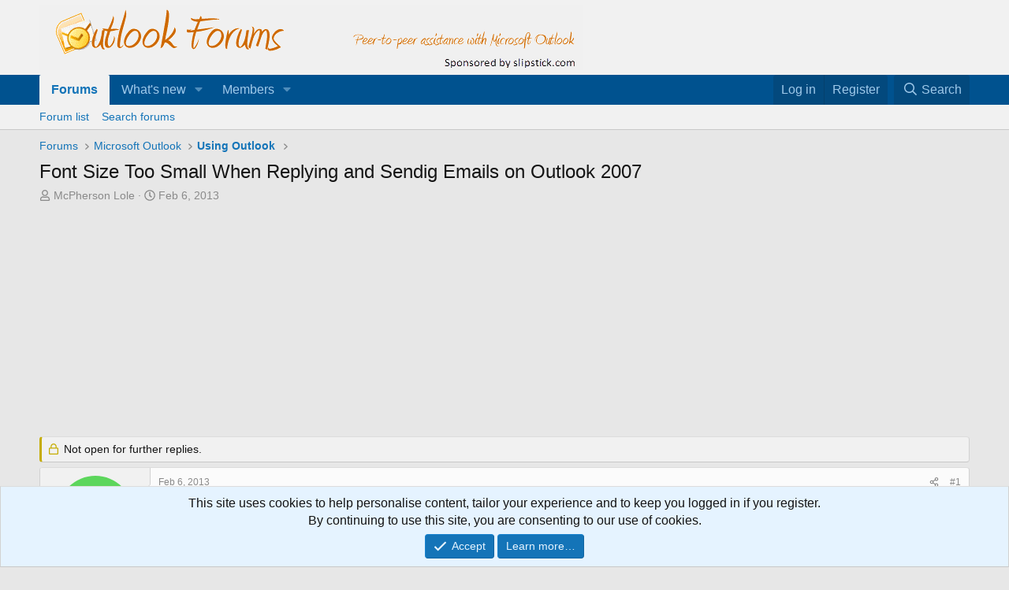

--- FILE ---
content_type: text/html; charset=utf-8
request_url: https://forums.slipstick.com/threads/89183-font-size-too-small-when-replying-and-sendig-emails-on-outlook-2007/
body_size: 31810
content:
<!DOCTYPE html>
<html id="XF" lang="en-US" dir="LTR"
	data-xf="2.3"
	data-app="public"
	
	
	data-template="thread_view"
	data-container-key="node-46"
	data-content-key="thread-89183"
	data-logged-in="false"
	data-cookie-prefix="xf_"
	data-csrf="1769410761,d538778e045bd09cd54c3011712ea83d"
	class="has-no-js template-thread_view"
	>
<head>
	
	
	

	<meta charset="utf-8" />
	<title>Font Size Too Small When Replying and Sendig Emails on Outlook 2007 | Outlook Forums by Slipstick.com</title>
	<link rel="manifest" href="/webmanifest.php">

	<meta http-equiv="X-UA-Compatible" content="IE=Edge" />
	<meta name="viewport" content="width=device-width, initial-scale=1, viewport-fit=cover">

	
		<meta name="theme-color" content="#f1f1f1" />
	

	<meta name="apple-mobile-web-app-title" content="OutlookForums">
	
		<link rel="apple-touch-icon" href="/data/assets/logo/outlookforums-192c.png">
		

	
		
		<meta name="description" content="I am suprised that starting this afternoon, my outlook 2007 has changed its Font Size to unreadable Font when I want to Reply and Send My Emails. But the..." />
		<meta property="og:description" content="I am suprised that starting this afternoon, my outlook 2007 has changed its Font Size to unreadable Font when I want to Reply and Send My Emails. But the default Font is still 11. 
 
How do I solve this problem? Please help. 
 
McPherson" />
		<meta property="twitter:description" content="I am suprised that starting this afternoon, my outlook 2007 has changed its Font Size to unreadable Font when I want to Reply and Send My Emails. But the default Font is still 11. 
 
How do I..." />
	
	
		<meta property="og:url" content="https://forums.slipstick.com/threads/89183-font-size-too-small-when-replying-and-sendig-emails-on-outlook-2007/" />
	
		<link rel="canonical" href="https://forums.slipstick.com/threads/89183-font-size-too-small-when-replying-and-sendig-emails-on-outlook-2007/" />
	
		
        <!-- App Indexing for Google Search -->
        <link href="android-app://com.quoord.tapatalkpro.activity/tapatalk/forums.slipstick.com/?ttfid=8458&location=topic&page=1&perpage=20&channel=google-indexing" rel="alternate" />
        <link href="ios-app://307880732/tapatalk/forums.slipstick.com/?ttfid=8458&location=topic&page=1&perpage=20&channel=google-indexing" rel="alternate" />
        
        <link href="https://forums.slipstick.com//mobiquo/smartbanner/manifest.json" rel="manifest">
        
        <meta name="apple-itunes-app" content="app-id=307880732, affiliate-data=at=10lR7C, app-argument=tapatalk://forums.slipstick.com/?ttfid=8458&location=topic&page=1&perpage=20" />
        
	

	
		
	
	
	<meta property="og:site_name" content="Outlook Forums by Slipstick.com" />


	
	
		
	
	
	<meta property="og:type" content="website" />


	
	
		
	
	
	
		<meta property="og:title" content="Font Size Too Small When Replying and Sendig Emails on Outlook 2007" />
		<meta property="twitter:title" content="Font Size Too Small When Replying and Sendig Emails on Outlook 2007" />
	


	
	
	
	

	
	
	
	

	<link rel="stylesheet" href="/css.php?css=public%3Anormalize.css%2Cpublic%3Afa.css%2Cpublic%3Acore.less%2Cpublic%3Aapp.less&amp;s=2&amp;l=1&amp;d=1745595692&amp;k=74be74ffa1c187b28159c7ad0a48630f540f0457" />

	<link rel="stylesheet" href="/css.php?css=public%3Aandy_similarthreads.less%2Cpublic%3Amessage.less%2Cpublic%3Anotices.less%2Cpublic%3Ashare_controls.less%2Cpublic%3Aextra.less&amp;s=2&amp;l=1&amp;d=1745595692&amp;k=b6c40e6dd065ea3a8cb270773b2da414e3089452" />


	
		<script src="/js/xf/preamble.min.js?_v=929f137c"></script>
	

	
	<script src="/js/vendor/vendor-compiled.js?_v=929f137c" defer></script>
	<script src="/js/xf/core-compiled.js?_v=929f137c" defer></script>

	<script>
		window.addEventListener('DOMContentLoaded', function() {
			XF.extendObject(true, XF.config, {
				// 
				userId: 0,
				enablePush: false,
				pushAppServerKey: '',
				url: {
					fullBase: 'https://forums.slipstick.com/',
					basePath: '/',
					css: '/css.php?css=__SENTINEL__&s=2&l=1&d=1745595692',
					js: '/js/__SENTINEL__?_v=929f137c',
					icon: '/data/local/icons/__VARIANT__.svg?v=1733341762#__NAME__',
					iconInline: '/styles/fa/__VARIANT__/__NAME__.svg?v=5.15.3',
					keepAlive: '/login/keep-alive'
				},
				cookie: {
					path: '/',
					domain: '.slipstick.com',
					prefix: 'xf_',
					secure: true,
					consentMode: 'simple',
					consented: ["optional","_third_party"]
				},
				cacheKey: 'f3ed7234243583f554e27d349fe769c5',
				csrf: '1769410761,d538778e045bd09cd54c3011712ea83d',
				js: {},
				fullJs: false,
				css: {"public:andy_similarthreads.less":true,"public:message.less":true,"public:notices.less":true,"public:share_controls.less":true,"public:extra.less":true},
				time: {
					now: 1769410761,
					today: 1769403600,
					todayDow: 1,
					tomorrow: 1769490000,
					yesterday: 1769317200,
					week: 1768885200,
					month: 1767243600,
					year: 1767243600
				},
				style: {
					light: '',
					dark: '',
					defaultColorScheme: 'light'
				},
				borderSizeFeature: '3px',
				fontAwesomeWeight: 'r',
				enableRtnProtect: true,
				
				enableFormSubmitSticky: true,
				imageOptimization: '0',
				imageOptimizationQuality: 0.85,
				uploadMaxFilesize: 2097152,
				uploadMaxWidth: 0,
				uploadMaxHeight: 0,
				allowedVideoExtensions: ["m4v","mov","mp4","mp4v","mpeg","mpg","ogv","webm"],
				allowedAudioExtensions: ["mp3","opus","ogg","wav"],
				shortcodeToEmoji: true,
				visitorCounts: {
					conversations_unread: '0',
					alerts_unviewed: '0',
					total_unread: '0',
					title_count: true,
					icon_indicator: true
				},
				jsMt: {"xf\/action.js":"270ce4d5","xf\/embed.js":"61e6637b","xf\/form.js":"d1eff5a4","xf\/structure.js":"270ce4d5","xf\/tooltip.js":"d1eff5a4"},
				jsState: {},
				publicMetadataLogoUrl: '',
				publicPushBadgeUrl: 'https://forums.slipstick.com/styles/default/xenforo/bell.png'
			});

			XF.extendObject(XF.phrases, {
				// 
				date_x_at_time_y:     "{date} at {time}",
				day_x_at_time_y:      "{day} at {time}",
				yesterday_at_x:       "Yesterday at {time}",
				x_minutes_ago:        "{minutes} minutes ago",
				one_minute_ago:       "1 minute ago",
				a_moment_ago:         "A moment ago",
				today_at_x:           "Today at {time}",
				in_a_moment:          "In a moment",
				in_a_minute:          "In a minute",
				in_x_minutes:         "In {minutes} minutes",
				later_today_at_x:     "Later today at {time}",
				tomorrow_at_x:        "Tomorrow at {time}",
				short_date_x_minutes: "{minutes}m",
				short_date_x_hours:   "{hours}h",
				short_date_x_days:    "{days}d",

				day0: "Sunday",
				day1: "Monday",
				day2: "Tuesday",
				day3: "Wednesday",
				day4: "Thursday",
				day5: "Friday",
				day6: "Saturday",

				dayShort0: "Sun",
				dayShort1: "Mon",
				dayShort2: "Tue",
				dayShort3: "Wed",
				dayShort4: "Thu",
				dayShort5: "Fri",
				dayShort6: "Sat",

				month0: "January",
				month1: "February",
				month2: "March",
				month3: "April",
				month4: "May",
				month5: "June",
				month6: "July",
				month7: "August",
				month8: "September",
				month9: "October",
				month10: "November",
				month11: "December",

				active_user_changed_reload_page: "The active user has changed. Reload the page for the latest version.",
				server_did_not_respond_in_time_try_again: "The server did not respond in time. Please try again.",
				oops_we_ran_into_some_problems: "Oops! We ran into some problems.",
				oops_we_ran_into_some_problems_more_details_console: "Oops! We ran into some problems. Please try again later. More error details may be in the browser console.",
				file_too_large_to_upload: "The file is too large to be uploaded.",
				uploaded_file_is_too_large_for_server_to_process: "The uploaded file is too large for the server to process.",
				files_being_uploaded_are_you_sure: "Files are still being uploaded. Are you sure you want to submit this form?",
				attach: "Attach files",
				rich_text_box: "Rich text box",
				close: "Close",
				link_copied_to_clipboard: "Link copied to clipboard.",
				text_copied_to_clipboard: "Text copied to clipboard.",
				loading: "Loading…",
				you_have_exceeded_maximum_number_of_selectable_items: "You have exceeded the maximum number of selectable items.",

				processing: "Processing",
				'processing...': "Processing…",

				showing_x_of_y_items: "Showing {count} of {total} items",
				showing_all_items: "Showing all items",
				no_items_to_display: "No items to display",

				number_button_up: "Increase",
				number_button_down: "Decrease",

				push_enable_notification_title: "Push notifications enabled successfully at Outlook Forums by Slipstick.com",
				push_enable_notification_body: "Thank you for enabling push notifications!",

				pull_down_to_refresh: "Pull down to refresh",
				release_to_refresh: "Release to refresh",
				refreshing: "Refreshing…"
			});
		});
	</script>

	


	

	
	<script async src="https://www.googletagmanager.com/gtag/js?id=UA-43014279-1"></script>
	<script>
		window.dataLayer = window.dataLayer || [];
		function gtag(){dataLayer.push(arguments);}
		gtag('js', new Date());
		gtag('config', 'UA-43014279-1', {
			// 
			
				'cookie_domain': '.slipstick.com',
			
			
		});
	</script>

</head>
<body data-template="thread_view">

<div class="p-pageWrapper" id="top">

	

	<header class="p-header" id="header">
		<div class="p-header-inner">
			<div class="p-header-content">
				<div class="p-header-logo p-header-logo--image">
					<a href="/">
						

	

	
		
		

		
	

	

	<picture data-variations="{&quot;default&quot;:{&quot;1&quot;:&quot;\/styles\/default\/xenforo\/of.png&quot;,&quot;2&quot;:null}}">
		
		
		

		

		<img src="/styles/default/xenforo/of.png"  width="690" height="83" alt="Outlook Forums by Slipstick.com" />
	</picture>


					</a>
				</div>

				
			</div>
		</div>
	</header>

	
	

	
		<div class="p-navSticky p-navSticky--primary" data-xf-init="sticky-header">
			
		<nav class="p-nav">
			<div class="p-nav-inner">
				<button type="button" class="button button--plain p-nav-menuTrigger" data-xf-click="off-canvas" data-menu=".js-headerOffCanvasMenu" tabindex="0" aria-label="Menu"><span class="button-text">
					<i aria-hidden="true"></i>
				</span></button>

				<div class="p-nav-smallLogo">
					<a href="/">
						

	

	
		
		

		
	

	

	<picture data-variations="{&quot;default&quot;:{&quot;1&quot;:&quot;\/styles\/default\/xenforo\/of.png&quot;,&quot;2&quot;:null}}">
		
		
		

		

		<img src="/styles/default/xenforo/of.png"  width="690" height="83" alt="Outlook Forums by Slipstick.com" />
	</picture>


					</a>
				</div>

				<div class="p-nav-scroller hScroller" data-xf-init="h-scroller" data-auto-scroll=".p-navEl.is-selected">
					<div class="hScroller-scroll">
						<ul class="p-nav-list js-offCanvasNavSource">
							
								<li>
									
	<div class="p-navEl is-selected" data-has-children="true">
	

		
	
	<a href="/"
	class="p-navEl-link p-navEl-link--splitMenu "
	
	
	data-nav-id="forums">Forums</a>


		<a data-xf-key="1"
			data-xf-click="menu"
			data-menu-pos-ref="< .p-navEl"
			class="p-navEl-splitTrigger"
			role="button"
			tabindex="0"
			aria-label="Toggle expanded"
			aria-expanded="false"
			aria-haspopup="true"></a>

		
	
		<div class="menu menu--structural" data-menu="menu" aria-hidden="true">
			<div class="menu-content">
				
					
	
	
	<a href="/forums/-/list"
	class="menu-linkRow u-indentDepth0 js-offCanvasCopy "
	
	
	data-nav-id="forumList">Forum list</a>

	

				
					
	
	
	<a href="/search/?type=post"
	class="menu-linkRow u-indentDepth0 js-offCanvasCopy "
	
	
	data-nav-id="searchForums">Search forums</a>

	

				
			</div>
		</div>
	
	</div>

								</li>
							
								<li>
									
	<div class="p-navEl " data-has-children="true">
	

		
	
	<a href="/whats-new/"
	class="p-navEl-link p-navEl-link--splitMenu "
	
	
	data-nav-id="whatsNew">What's new</a>


		<a data-xf-key="2"
			data-xf-click="menu"
			data-menu-pos-ref="< .p-navEl"
			class="p-navEl-splitTrigger"
			role="button"
			tabindex="0"
			aria-label="Toggle expanded"
			aria-expanded="false"
			aria-haspopup="true"></a>

		
	
		<div class="menu menu--structural" data-menu="menu" aria-hidden="true">
			<div class="menu-content">
				
					
	
	
	<a href="/featured/"
	class="menu-linkRow u-indentDepth0 js-offCanvasCopy "
	
	
	data-nav-id="featured">Featured content</a>

	

				
					
	
	
	<a href="/whats-new/posts/"
	class="menu-linkRow u-indentDepth0 js-offCanvasCopy "
	 rel="nofollow"
	
	data-nav-id="whatsNewPosts">New posts</a>

	

				
					
	
	
	<a href="/whats-new/latest-activity"
	class="menu-linkRow u-indentDepth0 js-offCanvasCopy "
	 rel="nofollow"
	
	data-nav-id="latestActivity">Latest activity</a>

	

				
			</div>
		</div>
	
	</div>

								</li>
							
								<li>
									
	<div class="p-navEl " data-has-children="true">
	

		
	
	<a href="/members/"
	class="p-navEl-link p-navEl-link--splitMenu "
	
	
	data-nav-id="members">Members</a>


		<a data-xf-key="3"
			data-xf-click="menu"
			data-menu-pos-ref="< .p-navEl"
			class="p-navEl-splitTrigger"
			role="button"
			tabindex="0"
			aria-label="Toggle expanded"
			aria-expanded="false"
			aria-haspopup="true"></a>

		
	
		<div class="menu menu--structural" data-menu="menu" aria-hidden="true">
			<div class="menu-content">
				
					
	
	
	<a href="/online/"
	class="menu-linkRow u-indentDepth0 js-offCanvasCopy "
	
	
	data-nav-id="currentVisitors">Current visitors</a>

	

				
			</div>
		</div>
	
	</div>

								</li>
							
						</ul>
					</div>
				</div>

				<div class="p-nav-opposite">
					<div class="p-navgroup p-account p-navgroup--guest">
						
							<a href="/login/" class="p-navgroup-link p-navgroup-link--textual p-navgroup-link--logIn"
								data-xf-click="overlay" data-follow-redirects="on">
								<span class="p-navgroup-linkText">Log in</span>
							</a>
							
								<a href="/register/" class="p-navgroup-link p-navgroup-link--textual p-navgroup-link--register"
									data-xf-click="overlay" data-follow-redirects="on">
									<span class="p-navgroup-linkText">Register</span>
								</a>
							
						
					</div>

					<div class="p-navgroup p-discovery">
						<a href="/whats-new/"
							class="p-navgroup-link p-navgroup-link--iconic p-navgroup-link--whatsnew"
							aria-label="What&#039;s new"
							title="What&#039;s new">
							<i aria-hidden="true"></i>
							<span class="p-navgroup-linkText">What's new</span>
						</a>

						
							<a href="/search/"
								class="p-navgroup-link p-navgroup-link--iconic p-navgroup-link--search"
								data-xf-click="menu"
								data-xf-key="/"
								aria-label="Search"
								aria-expanded="false"
								aria-haspopup="true"
								title="Search">
								<i aria-hidden="true"></i>
								<span class="p-navgroup-linkText">Search</span>
							</a>
							<div class="menu menu--structural menu--wide" data-menu="menu" aria-hidden="true">
								<form action="/search/search" method="post"
									class="menu-content"
									data-xf-init="quick-search">

									<h3 class="menu-header">Search</h3>
									
									<div class="menu-row">
										
											<div class="inputGroup inputGroup--joined">
												<input type="text" class="input" name="keywords" data-acurl="/search/auto-complete" placeholder="Search…" aria-label="Search" data-menu-autofocus="true" />
												
			<select name="constraints" class="js-quickSearch-constraint input" aria-label="Search within">
				<option value="">Everywhere</option>
<option value="{&quot;search_type&quot;:&quot;post&quot;}">Threads</option>
<option value="{&quot;search_type&quot;:&quot;post&quot;,&quot;c&quot;:{&quot;nodes&quot;:[46],&quot;child_nodes&quot;:1}}">This forum</option>
<option value="{&quot;search_type&quot;:&quot;post&quot;,&quot;c&quot;:{&quot;thread&quot;:89183}}">This thread</option>

			</select>
		
											</div>
										
									</div>

									
									<div class="menu-row">
										<label class="iconic"><input type="checkbox"  name="c[title_only]" value="1" /><i aria-hidden="true"></i><span class="iconic-label">Search titles only

													
													<span tabindex="0" role="button"
														data-xf-init="tooltip" data-trigger="hover focus click" title="Tags will also be searched in content where tags are supported">

														<i class="fa--xf far fa-question-circle  u-muted u-smaller"><svg xmlns="http://www.w3.org/2000/svg" role="img" ><title>Note</title><use href="/data/local/icons/regular.svg?v=1733341762#question-circle"></use></svg></i>
													</span></span></label>

									</div>
									
									<div class="menu-row">
										<div class="inputGroup">
											<span class="inputGroup-text" id="ctrl_search_menu_by_member">By:</span>
											<input type="text" class="input" name="c[users]" data-xf-init="auto-complete" placeholder="Member" aria-labelledby="ctrl_search_menu_by_member" />
										</div>
									</div>
									<div class="menu-footer">
									<span class="menu-footer-controls">
										<button type="submit" class="button button--icon button--icon--search button--primary"><i class="fa--xf far fa-search "><svg xmlns="http://www.w3.org/2000/svg" role="img" aria-hidden="true" ><use href="/data/local/icons/regular.svg?v=1733341762#search"></use></svg></i><span class="button-text">Search</span></button>
										<button type="submit" class="button " name="from_search_menu"><span class="button-text">Advanced search…</span></button>
									</span>
									</div>

									<input type="hidden" name="_xfToken" value="1769410761,d538778e045bd09cd54c3011712ea83d" />
								</form>
							</div>
						
					</div>
				</div>
			</div>
		</nav>
	
		</div>
		
		
			<div class="p-sectionLinks">
				<div class="p-sectionLinks-inner hScroller" data-xf-init="h-scroller">
					<div class="hScroller-scroll">
						<ul class="p-sectionLinks-list">
							
								<li>
									
	<div class="p-navEl " >
	

		
	
	<a href="/forums/-/list"
	class="p-navEl-link "
	
	data-xf-key="alt+1"
	data-nav-id="forumList">Forum list</a>


		

		
	
	</div>

								</li>
							
								<li>
									
	<div class="p-navEl " >
	

		
	
	<a href="/search/?type=post"
	class="p-navEl-link "
	
	data-xf-key="alt+2"
	data-nav-id="searchForums">Search forums</a>


		

		
	
	</div>

								</li>
							
						</ul>
					</div>
				</div>
			</div>
			
	
		

	<div class="offCanvasMenu offCanvasMenu--nav js-headerOffCanvasMenu" data-menu="menu" aria-hidden="true" data-ocm-builder="navigation">
		<div class="offCanvasMenu-backdrop" data-menu-close="true"></div>
		<div class="offCanvasMenu-content">
			<div class="offCanvasMenu-header">
				Menu
				<a class="offCanvasMenu-closer" data-menu-close="true" role="button" tabindex="0" aria-label="Close"></a>
			</div>
			
				<div class="p-offCanvasRegisterLink">
					<div class="offCanvasMenu-linkHolder">
						<a href="/login/" class="offCanvasMenu-link" data-xf-click="overlay" data-menu-close="true">
							Log in
						</a>
					</div>
					<hr class="offCanvasMenu-separator" />
					
						<div class="offCanvasMenu-linkHolder">
							<a href="/register/" class="offCanvasMenu-link" data-xf-click="overlay" data-menu-close="true">
								Register
							</a>
						</div>
						<hr class="offCanvasMenu-separator" />
					
				</div>
			
			<div class="js-offCanvasNavTarget"></div>
			<div class="offCanvasMenu-installBanner js-installPromptContainer" style="display: none;" data-xf-init="install-prompt">
				<div class="offCanvasMenu-installBanner-header">Install the app</div>
				<button type="button" class="button js-installPromptButton"><span class="button-text">Install</span></button>
				<template class="js-installTemplateIOS">
					<div class="js-installTemplateContent">
						<div class="overlay-title">How to install the app on iOS</div>
						<div class="block-body">
							<div class="block-row">
								<p>
									Follow along with the video below to see how to install our site as a web app on your home screen.
								</p>
								<p style="text-align: center">
									<video src="/styles/default/xenforo/add_to_home.mp4"
										width="280" height="480" autoplay loop muted playsinline></video>
								</p>
								<p>
									<small><strong>Note:</strong> This feature may not be available in some browsers.</small>
								</p>
							</div>
						</div>
					</div>
				</template>
			</div>
		</div>
	</div>

	<div class="p-body">
		<div class="p-body-inner">
			<!--XF:EXTRA_OUTPUT-->

			

			

			
			
	
		<ul class="p-breadcrumbs "
			itemscope itemtype="https://schema.org/BreadcrumbList">
			
				

				
				

				
					
					
	<li itemprop="itemListElement" itemscope itemtype="https://schema.org/ListItem">
		<a href="/" itemprop="item">
			<span itemprop="name">Forums</span>
		</a>
		<meta itemprop="position" content="1" />
	</li>

				

				
				
					
					
	<li itemprop="itemListElement" itemscope itemtype="https://schema.org/ListItem">
		<a href="/forums/-/list#microsoft-outlook.45" itemprop="item">
			<span itemprop="name">Microsoft Outlook</span>
		</a>
		<meta itemprop="position" content="2" />
	</li>

				
					
					
	<li itemprop="itemListElement" itemscope itemtype="https://schema.org/ListItem">
		<a href="/forums/46-using-outlook/" itemprop="item">
			<span itemprop="name">Using Outlook</span>
		</a>
		<meta itemprop="position" content="3" />
	</li>

				
			
		</ul>
	

			

			
	<noscript class="js-jsWarning"><div class="blockMessage blockMessage--important blockMessage--iconic u-noJsOnly">JavaScript is disabled. For a better experience, please enable JavaScript in your browser before proceeding.</div></noscript>

			
	<div class="blockMessage blockMessage--important blockMessage--iconic js-browserWarning" style="display: none">You are using an out of date browser. It  may not display this or other websites correctly.<br />You should upgrade or use an <a href="https://www.google.com/chrome/" target="_blank" rel="noopener">alternative browser</a>.</div>


			
				<div class="p-body-header">
					
						
							<div class="p-title ">
								
									
										<h1 class="p-title-value">Font Size Too Small When Replying and Sendig Emails on Outlook 2007</h1>
									
									
								
							</div>
						

						
							<div class="p-description">
	<ul class="listInline listInline--bullet">
		<li>
			<i class="fa--xf far fa-user "><svg xmlns="http://www.w3.org/2000/svg" role="img" ><title>Thread starter</title><use href="/data/local/icons/regular.svg?v=1733341762#user"></use></svg></i>
			<span class="u-srOnly">Thread starter</span>

			<a href="/members/mcpherson-lole.8040/" class="username  u-concealed" dir="auto" data-user-id="8040" data-xf-init="member-tooltip">McPherson Lole</a>
		</li>
		<li>
			<i class="fa--xf far fa-clock "><svg xmlns="http://www.w3.org/2000/svg" role="img" ><title>Start date</title><use href="/data/local/icons/regular.svg?v=1733341762#clock"></use></svg></i>
			<span class="u-srOnly">Start date</span>

			<a href="/threads/89183-font-size-too-small-when-replying-and-sendig-emails-on-outlook-2007/" class="u-concealed"><time  class="u-dt" dir="auto" datetime="2013-02-06T10:12:32-0500" data-timestamp="1360163552" data-date="Feb 6, 2013" data-time="10:12 AM" data-short="Feb &#039;13" title="Feb 6, 2013 at 10:12 AM">Feb 6, 2013</time></a>
		</li>
		
		
	</ul>
</div>
						
					
				</div>
			

			<div class="p-body-main  ">
				
				<div class="p-body-contentCol"></div>
				

				

				<div class="p-body-content">
					
					<div class="p-body-pageContent">
	












	
	
	
		
	
	
	


	
	
	
		
	
	
	


	
	
		
	
	
	


	
	



	












	

	
		
	









	
	<div class="adbelowpost">
	<div class="adformat">
	<script async src="//pagead2.googlesyndication.com/pagead/js/adsbygoogle.js"></script>
	<!-- Forum - Top ad_above_content-->
	<ins class="adsbygoogle"
	   style="display:inline-block;min-width:400px;max-width:970px;width:100%;height:90px"
		 data-ad-client="ca-pub-8149768367434061"
	     data-ad-slot="9203597229"
	     data-ad-format="auto"></ins>
	<script>(adsbygoogle = window.adsbygoogle || []).push({});
	</script>
	</div></div>













<div class="block block--messages" data-xf-init="" data-type="post" data-href="/inline-mod/" data-search-target="*">

	<span class="u-anchorTarget" id="posts"></span>

	
		
	
		<div class="block-outer">
			<dl class="blockStatus">
				<dt>Status</dt>
				
					
					
						<dd class="blockStatus-message blockStatus-message--locked">
							Not open for further replies.
						</dd>
					
				
			</dl>
		</div>
	

	

	<div class="block-outer"></div>

	

	
		
	<div class="block-outer js-threadStatusField"></div>

	

	<div class="block-container lbContainer"
		data-xf-init="lightbox select-to-quote"
		data-message-selector=".js-post"
		data-lb-id="thread-89183"
		data-lb-universal="0">

		<div class="block-body js-replyNewMessageContainer">
			
				

					

					
						

	
	

	

	
	<article class="message message--post js-post js-inlineModContainer  "
		data-author="McPherson Lole"
		data-content="post-324687"
		id="js-post-324687"
		>

		

		<span class="u-anchorTarget" id="post-324687"></span>

		
			<div class="message-inner">
				
					<div class="message-cell message-cell--user">
						

	<section class="message-user"
		
		
		>

		

		<div class="message-avatar ">
			<div class="message-avatar-wrapper">
				<a href="/members/mcpherson-lole.8040/" class="avatar avatar--m avatar--default avatar--default--dynamic" data-user-id="8040" data-xf-init="member-tooltip" style="background-color: #5cd65c; color: #1a661a">
			<span class="avatar-u8040-m" role="img" aria-label="McPherson Lole">M</span> 
		</a>
				
			</div>
		</div>
		<div class="message-userDetails">
			<h4 class="message-name"><a href="/members/mcpherson-lole.8040/" class="username " dir="auto" data-user-id="8040" data-xf-init="member-tooltip">McPherson Lole</a></h4>
			
			<div class="userBanner userBanner userBanner--green message-userBanner"><span class="userBanner-before"></span><strong>Member</strong><span class="userBanner-after"></span></div>
		</div>
		
			
			
				<div class="message-userExtras">
				
					
					
					
					
					
					
					
					
					
						

	
		
	
		
			

			
				<dl class="pairs pairs--justified" data-field="outlook_version">
					<dt>Outlook version</dt>
					<dd></dd>
				</dl>
			
		
	
		
			

			
				<dl class="pairs pairs--justified" data-field="email_account_type">
					<dt>Email Account</dt>
					<dd>POP3</dd>
				</dl>
			
		
	

						
							

	
		
	

						
					
				
				</div>
			
		
		<span class="message-userArrow"></span>
	</section>

					</div>
				

				
					
	<div class="message-cell message-cell--main">

					
						<div class="message-main js-quickEditTarget">

							
								

	

	<header class="message-attribution message-attribution--split">
		<ul class="message-attribution-main listInline ">
			
			
			<li class="u-concealed">
				<a href="/threads/89183-font-size-too-small-when-replying-and-sendig-emails-on-outlook-2007/post-324687" rel="nofollow" >
					<time  class="u-dt" dir="auto" datetime="2013-02-06T10:12:32-0500" data-timestamp="1360163552" data-date="Feb 6, 2013" data-time="10:12 AM" data-short="Feb &#039;13" title="Feb 6, 2013 at 10:12 AM">Feb 6, 2013</time>
				</a>
			</li>
			
		</ul>

		<ul class="message-attribution-opposite message-attribution-opposite--list ">
			
			<li>
				<a href="/threads/89183-font-size-too-small-when-replying-and-sendig-emails-on-outlook-2007/post-324687"
					class="message-attribution-gadget"
					data-xf-init="share-tooltip"
					data-href="/posts/324687/share"
					aria-label="Share"
					rel="nofollow">
					<i class="fa--xf far fa-share-alt "><svg xmlns="http://www.w3.org/2000/svg" role="img" aria-hidden="true" ><use href="/data/local/icons/regular.svg?v=1733341762#share-alt"></use></svg></i>
				</a>
			</li>
			
				<li class="u-hidden js-embedCopy">
					
	<a href="javascript:"
		data-xf-init="copy-to-clipboard"
		data-copy-text="&lt;div class=&quot;js-xf-embed&quot; data-url=&quot;https://forums.slipstick.com&quot; data-content=&quot;post-324687&quot;&gt;&lt;/div&gt;&lt;script defer src=&quot;https://forums.slipstick.com/js/xf/external_embed.js?_v=929f137c&quot;&gt;&lt;/script&gt;"
		data-success="Embed code HTML copied to clipboard."
		class="">
		<i class="fa--xf far fa-code "><svg xmlns="http://www.w3.org/2000/svg" role="img" aria-hidden="true" ><use href="/data/local/icons/regular.svg?v=1733341762#code"></use></svg></i>
	</a>

				</li>
			
			
			
				<li>
					<a href="/threads/89183-font-size-too-small-when-replying-and-sendig-emails-on-outlook-2007/post-324687" rel="nofollow">
						#1
					</a>
				</li>
			
		</ul>
	</header>

							

							<div class="message-content js-messageContent">
							

								
									
	
	
	

								

								
									
	

	<div class="message-userContent lbContainer js-lbContainer "
		data-lb-id="post-324687"
		data-lb-caption-desc="McPherson Lole &middot; Feb 6, 2013 at 10:12 AM">

		
			

	
		
	

		

		<article class="message-body js-selectToQuote">
			
				
			

			<div >
				
					<div class="bbWrapper">I am suprised that starting this afternoon, my outlook 2007 has changed its Font Size to unreadable Font when I want to Reply and Send My Emails. But the default Font is still 11. <br />
 <br />
How do I solve this problem? Please help. <br />
 <br />
McPherson</div>
				
			</div>

			<div class="js-selectToQuoteEnd">&nbsp;</div>
			
				
			
		</article>

		
			

	
		
	

		

		
	</div>

								

								
									
	

	

								

								
									
	

								

							
							</div>

							
								
	

	<footer class="message-footer">
		

		

		<div class="reactionsBar js-reactionsList ">
			
		</div>

		<div class="js-historyTarget message-historyTarget toggleTarget" data-href="trigger-href"></div>
	</footer>

							
						</div>

					
					</div>
				
			</div>
		
	</article>

	
	

					

					

				

					

					
						

	
	

	

	
	<article class="message message--post js-post js-inlineModContainer  "
		data-author="Diane Poremsky"
		data-content="post-324689"
		id="js-post-324689"
		itemscope itemtype="https://schema.org/Comment" itemid="https://forums.slipstick.com/posts/324689/">

		
			<meta itemprop="parentItem" itemscope itemid="https://forums.slipstick.com/threads/89183-font-size-too-small-when-replying-and-sendig-emails-on-outlook-2007/" />
		

		<span class="u-anchorTarget" id="post-324689"></span>

		
			<div class="message-inner">
				
					<div class="message-cell message-cell--user">
						

	<section class="message-user"
		itemprop="author"
		itemscope itemtype="https://schema.org/Person"
		itemid="https://forums.slipstick.com/members/diane-poremsky.5/">

		
			<meta itemprop="url" content="https://forums.slipstick.com/members/diane-poremsky.5/" />
		

		<div class="message-avatar ">
			<div class="message-avatar-wrapper">
				<a href="/members/diane-poremsky.5/" class="avatar avatar--m" data-user-id="5" data-xf-init="member-tooltip">
			<img src="/data/avatars/m/0/5.jpg?1416890778" srcset="/data/avatars/l/0/5.jpg?1416890778 2x" alt="Diane Poremsky" class="avatar-u5-m" width="96" height="96" loading="lazy" itemprop="image" /> 
		</a>
				
			</div>
		</div>
		<div class="message-userDetails">
			<h4 class="message-name"><a href="/members/diane-poremsky.5/" class="username " dir="auto" data-user-id="5" data-xf-init="member-tooltip"><span class="username--moderator username--admin" itemprop="name">Diane Poremsky</span></a></h4>
			
			<div class="userBanner userBanner userBanner--blue message-userBanner" itemprop="jobTitle"><span class="userBanner-before"></span><strong>Senior Member</strong><span class="userBanner-after"></span></div>
		</div>
		
			
			
				<div class="message-userExtras">
				
					
					
					
					
					
					
					
					
					
						

	
		
			

			
				<dl class="pairs pairs--justified" data-field="os">
					<dt>OS Version(s)</dt>
					<dd><ol class="listInline listInline--customField" data-field="os"><li>MacOS</li><li>Windows</li><li>iOS</li><li>Android</li></ol></dd>
				</dl>
			
		
	
		
			

			
				<dl class="pairs pairs--justified" data-field="outlook_version">
					<dt>Outlook version</dt>
					<dd>Outlook 2016 32 bit</dd>
				</dl>
			
		
	
		
			

			
				<dl class="pairs pairs--justified" data-field="email_account_type">
					<dt>Email Account</dt>
					<dd>Office 365 Exchange</dd>
				</dl>
			
		
	

						
					
				
				</div>
			
		
		<span class="message-userArrow"></span>
	</section>

					</div>
				

				
					
	<div class="message-cell message-cell--main">

					
						<div class="message-main js-quickEditTarget">

							
								

	

	<header class="message-attribution message-attribution--split">
		<ul class="message-attribution-main listInline ">
			
			
			<li class="u-concealed">
				<a href="/threads/89183-font-size-too-small-when-replying-and-sendig-emails-on-outlook-2007/post-324689" rel="nofollow" itemprop="url">
					<time  class="u-dt" dir="auto" datetime="2013-02-06T12:05:17-0500" data-timestamp="1360170317" data-date="Feb 6, 2013" data-time="12:05 PM" data-short="Feb &#039;13" title="Feb 6, 2013 at 12:05 PM" itemprop="datePublished">Feb 6, 2013</time>
				</a>
			</li>
			
		</ul>

		<ul class="message-attribution-opposite message-attribution-opposite--list ">
			
			<li>
				<a href="/threads/89183-font-size-too-small-when-replying-and-sendig-emails-on-outlook-2007/post-324689"
					class="message-attribution-gadget"
					data-xf-init="share-tooltip"
					data-href="/posts/324689/share"
					aria-label="Share"
					rel="nofollow">
					<i class="fa--xf far fa-share-alt "><svg xmlns="http://www.w3.org/2000/svg" role="img" aria-hidden="true" ><use href="/data/local/icons/regular.svg?v=1733341762#share-alt"></use></svg></i>
				</a>
			</li>
			
				<li class="u-hidden js-embedCopy">
					
	<a href="javascript:"
		data-xf-init="copy-to-clipboard"
		data-copy-text="&lt;div class=&quot;js-xf-embed&quot; data-url=&quot;https://forums.slipstick.com&quot; data-content=&quot;post-324689&quot;&gt;&lt;/div&gt;&lt;script defer src=&quot;https://forums.slipstick.com/js/xf/external_embed.js?_v=929f137c&quot;&gt;&lt;/script&gt;"
		data-success="Embed code HTML copied to clipboard."
		class="">
		<i class="fa--xf far fa-code "><svg xmlns="http://www.w3.org/2000/svg" role="img" aria-hidden="true" ><use href="/data/local/icons/regular.svg?v=1733341762#code"></use></svg></i>
	</a>

				</li>
			
			
			
				<li>
					<a href="/threads/89183-font-size-too-small-when-replying-and-sendig-emails-on-outlook-2007/post-324689" rel="nofollow">
						#2
					</a>
				</li>
			
		</ul>
	</header>

							

							<div class="message-content js-messageContent">
							

								
									
	
	
	

								

								
									
	

	<div class="message-userContent lbContainer js-lbContainer "
		data-lb-id="post-324689"
		data-lb-caption-desc="Diane Poremsky &middot; Feb 6, 2013 at 12:05 PM">

		

		<article class="message-body js-selectToQuote">
			
				
			

			<div itemprop="text">
				
					<div class="bbWrapper">Zoom settings. Ctrl+0 should reset it, if not, use the Zoom button on the ribbon. Then close the message and reopen - this is a very important step, if you don&#039;t the change only applies to the message you just sent. <br />
 <br />
<a href="http://www.slipstick.com/outlook/adjust-outlooks-zoom-setting/" target="_blank" class="link link--external" data-proxy-href="/proxy.php?link=http%3A%2F%2Fwww.slipstick.com%2Foutlook%2Fadjust-outlooks-zoom-setting%2F&amp;hash=d3f42f991da5808153d3a89074ee7bcf" rel="noopener">Adjusting Outlook&#039;s Zoom setting: Fonts are tiny in messages and replies - Slipstick Systems</a></div>
				
			</div>

			<div class="js-selectToQuoteEnd">&nbsp;</div>
			
				
			
		</article>

		

		
	</div>

								

								
									
	

	

								

								
									
	
		
			<aside class="message-signature">
			
				<div class="bbWrapper">Diane Poremsky [MVP - Outlook]<br />
<a href="https://www.slipstick.com/" target="_blank" class="link link--external" data-proxy-href="/proxy.php?link=https%3A%2F%2Fwww.slipstick.com%2F&amp;hash=ff33479cf3391674ee9b651aa32bb24c" rel="noopener">Outlook &amp; Exchange Solutions Center</a><br />
<a href="https://www.outlook-tips.net/" target="_blank" class="link link--external" data-proxy-href="/proxy.php?link=https%3A%2F%2Fwww.outlook-tips.net%2F&amp;hash=eb0022b8da8fdf70072e2ba62e34ee49" rel="noopener">Outlook Tips</a><br />
<br />
<br />
<a href="https://www.outlook-tips.net/subscribe-to-outlook-daily-tips/" target="_blank" class="link link--external" data-proxy-href="/proxy.php?link=https%3A%2F%2Fwww.outlook-tips.net%2Fsubscribe-to-outlook-daily-tips%2F&amp;hash=b32507011c7d89b0231528a337956521" rel="noopener">Outlook Tips by email</a><br />
<a href="https://www.slipstick.com/subscribe-emo/" target="_blank" class="link link--external" data-proxy-href="/proxy.php?link=https%3A%2F%2Fwww.slipstick.com%2Fsubscribe-emo%2F&amp;hash=0caf7e9073ac37cc05c9e12ef349b7d2" rel="noopener">EMO - a weekly newsletter about Outlook and Exchange</a></div>
			
			</aside>
		
	

								

							
							</div>

							
								
	

	<footer class="message-footer">
		
			<div class="message-microdata" itemprop="interactionStatistic" itemtype="https://schema.org/InteractionCounter" itemscope>
				<meta itemprop="userInteractionCount" content="0" />
				<meta itemprop="interactionType" content="https://schema.org/LikeAction" />
			</div>
		

		

		<div class="reactionsBar js-reactionsList ">
			
		</div>

		<div class="js-historyTarget message-historyTarget toggleTarget" data-href="trigger-href"></div>
	</footer>

							
						</div>

					
					</div>
				
			</div>
		
	</article>

	
	

					

					

				
			
		</div>
	</div>

	

	
	
		<div class="block-outer block-outer--after">
			<dl class="blockStatus">
				<dt>Status</dt>
				
					
					
						<dd class="blockStatus-message blockStatus-message--locked">
							Not open for further replies.
						</dd>
					
				
			</dl>
		</div>
	

</div>


	
	<xfcss src="xc_next_previous_thread_thread_view.less" />

<div class="nextPreviousThread" style="text-align:center; padding: 10px;">

	
	
	
	
		&lt;
		<a href="/threads/89186-outlook-error/" 
		   data-xf-init="preview-tooltip" data-preview-url="/threads/89186-outlook-error/preview"
		   >Outlook error.</a>	
	

	
		|
	
	
	
		<a href="/threads/89182-automate-outlook-2010/"
		    data-xf-init="preview-tooltip" data-preview-url="/threads/89182-automate-outlook-2010/preview"
		   >Automate Outlook 2010</a>
		&gt;
	
	
</div>
	













	
	
	

	<div class="similarthreads-wrapper-wide">
		<div class="similarthreads-block">
			<div class="similar-threads-title-thread-view">Similar threads</div>
			<div class="block-container">
				<div class="block-body">
					
			<div class="dataList similarthreads-datalist">
			<table class="dataList-table">
				
						
			<tr class="dataList-row dataList-row--header dataList-row--noHover">
				<th class="dataList-cell">Thread starter</th>
<th class="dataList-cell">Title</th>
<th class="dataList-cell">Forum</th>
<th class="dataList-cell">Replies</th>
<th class="dataList-cell">Date</th>
			</tr>
		
						
							
			<tr class="dataList-row dataList-row--noHover">
				<td class="dataList-cell">		
									<span class="contentRow-figure">
										<a href="/members/johnsharer.8978/" class="avatar avatar--xs avatar--default avatar--default--dynamic" data-user-id="8978" data-xf-init="member-tooltip" style="background-color: #29a3a3; color: #051414">
			<span class="avatar-u8978-s" role="img" aria-label="johnsharer">J</span> 
		</a>
									</span>
								</td>
<td class="dataList-cell"><a href="/threads/90010-microsoft-outlook-2007-font-size-too-small/"> Microsoft Outlook 2007 Font Size Too Small</a></td>
<td class="dataList-cell"><a href="/forums/46-using-outlook/">Using Outlook</a></td>
<td class="dataList-cell">1</td>
<td class="dataList-cell"><time  class="u-dt" dir="auto" datetime="2013-06-18T21:19:57-0400" data-timestamp="1371604797" data-date="Jun 18, 2013" data-time="9:19 PM" data-short="Jun &#039;13" title="Jun 18, 2013 at 9:19 PM">Jun 18, 2013</time></td>
			</tr>
		
						
							
			<tr class="dataList-row dataList-row--noHover">
				<td class="dataList-cell">		
									<span class="contentRow-figure">
										<span class="avatar avatar--xs avatar--default avatar--default--dynamic" data-user-id="0" style="background-color: #2966a3; color: #99bfe6" title="dbundock">
			<span class="avatar-u0-s" role="img" aria-label="dbundock">D</span> 
		</span>
									</span>
								</td>
<td class="dataList-cell"><a href="/threads/53574-font-size-too-large-on-received-emails-in-outlook-2010/"> Font size too large on received emails in outlook 2010</a></td>
<td class="dataList-cell"><a href="/forums/46-using-outlook/">Using Outlook</a></td>
<td class="dataList-cell">26</td>
<td class="dataList-cell"><time  class="u-dt" dir="auto" datetime="2010-07-05T11:14:26-0400" data-timestamp="1278342866" data-date="Jul 5, 2010" data-time="11:14 AM" data-short="Jul &#039;10" title="Jul 5, 2010 at 11:14 AM">Jul 5, 2010</time></td>
			</tr>
		
						
							
			<tr class="dataList-row dataList-row--noHover">
				<td class="dataList-cell">		
									<span class="contentRow-figure">
										<a href="/members/frank-d.13795/" class="avatar avatar--xs avatar--default avatar--default--dynamic" data-user-id="13795" data-xf-init="member-tooltip" style="background-color: #85a329; color: #111405">
			<span class="avatar-u13795-s" role="img" aria-label="Frank D">F</span> 
		</a>
									</span>
								</td>
<td class="dataList-cell"><a href="/threads/102019-font-size/"> Font Size</a></td>
<td class="dataList-cell"><a href="/forums/46-using-outlook/">Using Outlook</a></td>
<td class="dataList-cell">3</td>
<td class="dataList-cell"><time  class="u-dt" dir="auto" datetime="2025-07-09T20:04:15-0400" data-timestamp="1752105855" data-date="Jul 9, 2025" data-time="8:04 PM" data-short="Jul &#039;25" title="Jul 9, 2025 at 8:04 PM">Jul 9, 2025</time></td>
			</tr>
		
						
							
			<tr class="dataList-row dataList-row--noHover">
				<td class="dataList-cell">		
									<span class="contentRow-figure">
										<a href="/members/geldner.19581/" class="avatar avatar--xs avatar--default avatar--default--dynamic" data-user-id="19581" data-xf-init="member-tooltip" style="background-color: #85e085; color: #248f24">
			<span class="avatar-u19581-s" role="img" aria-label="Geldner">G</span> 
		</a>
									</span>
								</td>
<td class="dataList-cell"><a href="/threads/101789-change-default-font-size-in-sticky-notes-outlook-desktop-2021/"> Change default font size in sticky notes - Outlook Desktop 2021</a></td>
<td class="dataList-cell"><a href="/forums/46-using-outlook/">Using Outlook</a></td>
<td class="dataList-cell">2</td>
<td class="dataList-cell"><time  class="u-dt" dir="auto" datetime="2024-10-30T17:33:32-0400" data-timestamp="1730324012" data-date="Oct 30, 2024" data-time="5:33 PM" data-short="Oct &#039;24" title="Oct 30, 2024 at 5:33 PM">Oct 30, 2024</time></td>
			</tr>
		
						
							
			<tr class="dataList-row dataList-row--noHover">
				<td class="dataList-cell">		
									<span class="contentRow-figure">
										<a href="/members/schwarznavy.11950/" class="avatar avatar--xs avatar--default avatar--default--dynamic" data-user-id="11950" data-xf-init="member-tooltip" style="background-color: #a3a329; color: #141405">
			<span class="avatar-u11950-s" role="img" aria-label="schwarznavy">S</span> 
		</a>
									</span>
								</td>
<td class="dataList-cell"><a href="/threads/99617-appointment-font-size-when-printing-only-changes-tasks-font/"> Appointment font size when printing only changes Tasks&#039; font</a></td>
<td class="dataList-cell"><a href="/forums/46-using-outlook/">Using Outlook</a></td>
<td class="dataList-cell">0</td>
<td class="dataList-cell"><time  class="u-dt" dir="auto" datetime="2022-12-28T09:21:16-0500" data-timestamp="1672237276" data-date="Dec 28, 2022" data-time="9:21 AM" data-short="Dec &#039;22" title="Dec 28, 2022 at 9:21 AM">Dec 28, 2022</time></td>
			</tr>
		
						
							
			<tr class="dataList-row dataList-row--noHover">
				<td class="dataList-cell">		
									<span class="contentRow-figure">
										<a href="/members/jeff411.20265/" class="avatar avatar--xs avatar--default avatar--default--dynamic" data-user-id="20265" data-xf-init="member-tooltip" style="background-color: #336699; color: #9fbfdf">
			<span class="avatar-u20265-s" role="img" aria-label="Jeff411">J</span> 
		</a>
									</span>
								</td>
<td class="dataList-cell"><a href="/threads/99608-increase-read-pane-font-size-but-not-image-size/"> Increase read pane font size, but NOT image size?</a></td>
<td class="dataList-cell"><a href="/forums/46-using-outlook/">Using Outlook</a></td>
<td class="dataList-cell">3</td>
<td class="dataList-cell"><time  class="u-dt" dir="auto" datetime="2022-12-17T20:43:37-0500" data-timestamp="1671327817" data-date="Dec 17, 2022" data-time="8:43 PM" data-short="Dec &#039;22" title="Dec 17, 2022 at 8:43 PM">Dec 17, 2022</time></td>
			</tr>
		
						
							
			<tr class="dataList-row dataList-row--noHover">
				<td class="dataList-cell">		
									<span class="contentRow-figure">
										<a href="/members/e_a_g_l_e_p_i.5504/" class="avatar avatar--xs" data-user-id="5504" data-xf-init="member-tooltip">
			<img src="/data/avatars/s/5/5504.jpg?1622754630" srcset="/data/avatars/m/5/5504.jpg?1622754630 2x" alt="e_a_g_l_e_p_i" class="avatar-u5504-s" width="48" height="48" loading="lazy" /> 
		</a>
									</span>
								</td>
<td class="dataList-cell"><a href="/threads/98931-adjusting-font-size-in-folders/"> Adjusting font size in folders</a></td>
<td class="dataList-cell"><a href="/forums/46-using-outlook/">Using Outlook</a></td>
<td class="dataList-cell">1</td>
<td class="dataList-cell"><time  class="u-dt" dir="auto" datetime="2022-03-06T17:56:57-0500" data-timestamp="1646607417" data-date="Mar 6, 2022" data-time="5:56 PM" data-short="Mar &#039;22" title="Mar 6, 2022 at 5:56 PM">Mar 6, 2022</time></td>
			</tr>
		
						
							
			<tr class="dataList-row dataList-row--noHover">
				<td class="dataList-cell">		
									<span class="contentRow-figure">
										<a href="/members/samantha.18559/" class="avatar avatar--xs avatar--default avatar--default--dynamic" data-user-id="18559" data-xf-init="member-tooltip" style="background-color: #996666; color: #e0d1d1">
			<span class="avatar-u18559-s" role="img" aria-label="Samantha">S</span> 
		</a>
									</span>
								</td>
<td class="dataList-cell"><a href="/threads/98809-new-outlook-appointment-select-all-body-text-and-change-font-and-size/"> New Outlook Appointment - Select All Body Text and Change Font and Size</a></td>
<td class="dataList-cell"><a href="/forums/61-outlook-vba-and-custom-forms/">Outlook VBA and Custom Forms</a></td>
<td class="dataList-cell">1</td>
<td class="dataList-cell"><time  class="u-dt" dir="auto" datetime="2022-02-17T07:35:16-0500" data-timestamp="1645101316" data-date="Feb 17, 2022" data-time="7:35 AM" data-short="Feb &#039;22" title="Feb 17, 2022 at 7:35 AM">Feb 17, 2022</time></td>
			</tr>
		
						
							
			<tr class="dataList-row dataList-row--noHover">
				<td class="dataList-cell">		
									<span class="contentRow-figure">
										<a href="/members/e_a_g_l_e_p_i.5504/" class="avatar avatar--xs" data-user-id="5504" data-xf-init="member-tooltip">
			<img src="/data/avatars/s/5/5504.jpg?1622754630" srcset="/data/avatars/m/5/5504.jpg?1622754630 2x" alt="e_a_g_l_e_p_i" class="avatar-u5504-s" width="48" height="48" loading="lazy" /> 
		</a>
									</span>
								</td>
<td class="dataList-cell"><a href="/threads/97453-how-can-i-change-the-font-size-on-right-side-appointment-pane/"><span class="label label--gray" dir="auto">Outlook 2010</span> How can I change the font size on right side appointment pane</a></td>
<td class="dataList-cell"><a href="/forums/46-using-outlook/">Using Outlook</a></td>
<td class="dataList-cell">12</td>
<td class="dataList-cell"><time  class="u-dt" dir="auto" datetime="2020-09-21T19:15:01-0400" data-timestamp="1600730101" data-date="Sep 21, 2020" data-time="7:15 PM" data-short="Sep &#039;20" title="Sep 21, 2020 at 7:15 PM">Sep 21, 2020</time></td>
			</tr>
		
						
							
			<tr class="dataList-row dataList-row--noHover">
				<td class="dataList-cell">		
									<span class="contentRow-figure">
										<a href="/members/bev.16409/" class="avatar avatar--xs avatar--default avatar--default--dynamic" data-user-id="16409" data-xf-init="member-tooltip" style="background-color: #996699; color: #2e1f2e">
			<span class="avatar-u16409-s" role="img" aria-label="Bev">B</span> 
		</a>
									</span>
								</td>
<td class="dataList-cell"><a href="/threads/97361-change-font-and-font-size-using-vba/"> Change Font and Font size using VBA</a></td>
<td class="dataList-cell"><a href="/forums/61-outlook-vba-and-custom-forms/">Outlook VBA and Custom Forms</a></td>
<td class="dataList-cell">9</td>
<td class="dataList-cell"><time  class="u-dt" dir="auto" datetime="2020-07-16T17:14:35-0400" data-timestamp="1594934075" data-date="Jul 16, 2020" data-time="5:14 PM" data-short="Jul &#039;20" title="Jul 16, 2020 at 5:14 PM">Jul 16, 2020</time></td>
			</tr>
		
						
							
			<tr class="dataList-row dataList-row--noHover">
				<td class="dataList-cell">		
									<span class="contentRow-figure">
										<a href="/members/trhenkel.15870/" class="avatar avatar--xs avatar--default avatar--default--dynamic" data-user-id="15870" data-xf-init="member-tooltip" style="background-color: #33cc66; color: #0f3d1f">
			<span class="avatar-u15870-s" role="img" aria-label="trhenkel">T</span> 
		</a>
									</span>
								</td>
<td class="dataList-cell"><a href="/threads/96963-outlook-contacts-changing-font-size-style-bold-etc/"> Outlook Contacts ... Changing Font Size, Style, Bold, etc.</a></td>
<td class="dataList-cell"><a href="/forums/46-using-outlook/">Using Outlook</a></td>
<td class="dataList-cell">2</td>
<td class="dataList-cell"><time  class="u-dt" dir="auto" datetime="2019-10-02T16:28:00-0400" data-timestamp="1570048080" data-date="Oct 2, 2019" data-time="4:28 PM" data-short="Oct &#039;19" title="Oct 2, 2019 at 4:28 PM">Oct 2, 2019</time></td>
			</tr>
		
						
							
			<tr class="dataList-row dataList-row--noHover">
				<td class="dataList-cell">		
									<span class="contentRow-figure">
										<a href="/members/cwm030.14835/" class="avatar avatar--xs" data-user-id="14835" data-xf-init="member-tooltip">
			<img src="/data/avatars/s/14/14835.jpg?1521417839" srcset="/data/avatars/m/14/14835.jpg?1521417839 2x" alt="CWM030" class="avatar-u14835-s" width="48" height="48" loading="lazy" /> 
		</a>
									</span>
								</td>
<td class="dataList-cell"><a href="/threads/96011-call-me-old-if-you-want-ol-2016-font-size-out-of-the-box/"> Call me old if you want. OL 2016 font size out of the box.</a></td>
<td class="dataList-cell"><a href="/forums/46-using-outlook/">Using Outlook</a></td>
<td class="dataList-cell">3</td>
<td class="dataList-cell"><time  class="u-dt" dir="auto" datetime="2018-03-18T19:41:43-0400" data-timestamp="1521416503" data-date="Mar 18, 2018" data-time="7:41 PM" data-short="Mar &#039;18" title="Mar 18, 2018 at 7:41 PM">Mar 18, 2018</time></td>
			</tr>
		
						
							
			<tr class="dataList-row dataList-row--noHover">
				<td class="dataList-cell">		
									<span class="contentRow-figure">
										<a href="/members/rupert-dragwater.5108/" class="avatar avatar--xs" data-user-id="5108" data-xf-init="member-tooltip">
			<img src="/data/avatars/s/5/5108.jpg?1684020788" srcset="/data/avatars/m/5/5108.jpg?1684020788 2x" alt="Rupert Dragwater" class="avatar-u5108-s" width="48" height="48" loading="lazy" /> 
		</a>
									</span>
								</td>
<td class="dataList-cell"><a href="/threads/95493-cant-change-font-size/"> Can&#039;t change font size</a></td>
<td class="dataList-cell"><a href="/forums/46-using-outlook/">Using Outlook</a></td>
<td class="dataList-cell">5</td>
<td class="dataList-cell"><time  class="u-dt" dir="auto" datetime="2017-05-19T11:44:41-0400" data-timestamp="1495208681" data-date="May 19, 2017" data-time="11:44 AM" data-short="May &#039;17" title="May 19, 2017 at 11:44 AM">May 19, 2017</time></td>
			</tr>
		
						
							
			<tr class="dataList-row dataList-row--noHover">
				<td class="dataList-cell">		
									<span class="contentRow-figure">
										<a href="/members/tracker.13945/" class="avatar avatar--xs avatar--default avatar--default--dynamic" data-user-id="13945" data-xf-init="member-tooltip" style="background-color: #33cc99; color: #0f3d2e">
			<span class="avatar-u13945-s" role="img" aria-label="Tracker">T</span> 
		</a>
									</span>
								</td>
<td class="dataList-cell"><a href="/threads/95305-from-field-font-size-in-table-list-of-emails/"> &quot;From&quot; field font size in table list of emails</a></td>
<td class="dataList-cell"><a href="/forums/46-using-outlook/">Using Outlook</a></td>
<td class="dataList-cell">0</td>
<td class="dataList-cell"><time  class="u-dt" dir="auto" datetime="2017-03-01T11:54:40-0500" data-timestamp="1488387280" data-date="Mar 1, 2017" data-time="11:54 AM" data-short="Mar &#039;17" title="Mar 1, 2017 at 11:54 AM">Mar 1, 2017</time></td>
			</tr>
		
						
							
			<tr class="dataList-row dataList-row--noHover">
				<td class="dataList-cell">		
									<span class="contentRow-figure">
										<a href="/members/stuart.13547/" class="avatar avatar--xs avatar--default avatar--default--dynamic" data-user-id="13547" data-xf-init="member-tooltip" style="background-color: #3366cc; color: #c2d1f0">
			<span class="avatar-u13547-s" role="img" aria-label="stuart">S</span> 
		</a>
									</span>
								</td>
<td class="dataList-cell"><a href="/threads/94836-outlook-2007-windows-10-font-size/"> Outlook 2007, windows 10 Font size</a></td>
<td class="dataList-cell"><a href="/forums/46-using-outlook/">Using Outlook</a></td>
<td class="dataList-cell">1</td>
<td class="dataList-cell"><time  class="u-dt" dir="auto" datetime="2016-08-14T15:32:10-0400" data-timestamp="1471203130" data-date="Aug 14, 2016" data-time="3:32 PM" data-short="Aug &#039;16" title="Aug 14, 2016 at 3:32 PM">Aug 14, 2016</time></td>
			</tr>
		
						
							
			<tr class="dataList-row dataList-row--noHover">
				<td class="dataList-cell">		
									<span class="contentRow-figure">
										<a href="/members/jeremy87.12726/" class="avatar avatar--xs avatar--default avatar--default--dynamic" data-user-id="12726" data-xf-init="member-tooltip" style="background-color: #cc6633; color: #3d1f0f">
			<span class="avatar-u12726-s" role="img" aria-label="Jeremy87">J</span> 
		</a>
									</span>
								</td>
<td class="dataList-cell"><a href="/threads/94514-increase-font-size-of-message-body/"> Increase font size of message body</a></td>
<td class="dataList-cell"><a href="/forums/46-using-outlook/">Using Outlook</a></td>
<td class="dataList-cell">5</td>
<td class="dataList-cell"><time  class="u-dt" dir="auto" datetime="2016-04-20T11:42:33-0400" data-timestamp="1461166953" data-date="Apr 20, 2016" data-time="11:42 AM" data-short="Apr &#039;16" title="Apr 20, 2016 at 11:42 AM">Apr 20, 2016</time></td>
			</tr>
		
						
							
			<tr class="dataList-row dataList-row--noHover">
				<td class="dataList-cell">		
									<span class="contentRow-figure">
										<a href="/members/davidhur.1703/" class="avatar avatar--xs avatar--default avatar--default--dynamic" data-user-id="1703" data-xf-init="member-tooltip" style="background-color: #339966; color: #06130d">
			<span class="avatar-u1703-s" role="img" aria-label="davidhur">D</span> 
		</a>
									</span>
								</td>
<td class="dataList-cell"><a href="/threads/94198-outlook-2007-e-mail-header-how-to-set-font-font-size-in-received-message-headers/"> Outlook 2007 e-mail header- How to set font &amp; font size in received message headers  ?</a></td>
<td class="dataList-cell"><a href="/forums/46-using-outlook/">Using Outlook</a></td>
<td class="dataList-cell">2</td>
<td class="dataList-cell"><time  class="u-dt" dir="auto" datetime="2015-12-19T23:29:19-0500" data-timestamp="1450585759" data-date="Dec 19, 2015" data-time="11:29 PM" data-short="Dec &#039;15" title="Dec 19, 2015 at 11:29 PM">Dec 19, 2015</time></td>
			</tr>
		
						
							
			<tr class="dataList-row dataList-row--noHover">
				<td class="dataList-cell">		
									<span class="contentRow-figure">
										<a href="/members/jodi.12556/" class="avatar avatar--xs avatar--default avatar--default--dynamic" data-user-id="12556" data-xf-init="member-tooltip" style="background-color: #339966; color: #06130d">
			<span class="avatar-u12556-s" role="img" aria-label="Jodi">J</span> 
		</a>
									</span>
								</td>
<td class="dataList-cell"><a href="/threads/93530-font-size-changed-in-new-mail-messages/"> Font size changed in new mail messages</a></td>
<td class="dataList-cell"><a href="/forums/46-using-outlook/">Using Outlook</a></td>
<td class="dataList-cell">5</td>
<td class="dataList-cell"><time  class="u-dt" dir="auto" datetime="2015-04-30T10:44:10-0400" data-timestamp="1430405050" data-date="Apr 30, 2015" data-time="10:44 AM" data-short="Apr &#039;15" title="Apr 30, 2015 at 10:44 AM">Apr 30, 2015</time></td>
			</tr>
		
						
							
			<tr class="dataList-row dataList-row--noHover">
				<td class="dataList-cell">		
									<span class="contentRow-figure">
										<a href="/members/outlook-newbie.11835/" class="avatar avatar--xs avatar--default avatar--default--dynamic" data-user-id="11835" data-xf-init="member-tooltip" style="background-color: #f0c2c2; color: #cc3333">
			<span class="avatar-u11835-s" role="img" aria-label="Outlook newbie">O</span> 
		</a>
									</span>
								</td>
<td class="dataList-cell"><a href="/threads/92768-how-to-increase-font-size-in-outlook-2013/"> How to increase Font size in Outlook 2013</a></td>
<td class="dataList-cell"><a href="/forums/46-using-outlook/">Using Outlook</a></td>
<td class="dataList-cell">1</td>
<td class="dataList-cell"><time  class="u-dt" dir="auto" datetime="2014-10-07T05:15:48-0400" data-timestamp="1412673348" data-date="Oct 7, 2014" data-time="5:15 AM" data-short="Oct &#039;14" title="Oct 7, 2014 at 5:15 AM">Oct 7, 2014</time></td>
			</tr>
		
						
							
			<tr class="dataList-row dataList-row--noHover">
				<td class="dataList-cell">		
									<span class="contentRow-figure">
										<a href="/members/patrece-may.10869/" class="avatar avatar--xs avatar--default avatar--default--dynamic" data-user-id="10869" data-xf-init="member-tooltip" style="background-color: #cc9999; color: #773c3c">
			<span class="avatar-u10869-s" role="img" aria-label="Patrece May">P</span> 
		</a>
									</span>
								</td>
<td class="dataList-cell"><a href="/threads/91795-outlook-2010-custom-form-olk-control-font-size-increases-everytime-form-is-published/"> Outlook 2010 custom form olk control font size increases everytime form is published</a></td>
<td class="dataList-cell"><a href="/forums/61-outlook-vba-and-custom-forms/">Outlook VBA and Custom Forms</a></td>
<td class="dataList-cell">1</td>
<td class="dataList-cell"><time  class="u-dt" dir="auto" datetime="2014-03-26T16:21:38-0400" data-timestamp="1395865298" data-date="Mar 26, 2014" data-time="4:21 PM" data-short="Mar &#039;14" title="Mar 26, 2014 at 4:21 PM">Mar 26, 2014</time></td>
			</tr>
		
						
							
			<tr class="dataList-row dataList-row--noHover">
				<td class="dataList-cell">		
									<span class="contentRow-figure">
										<a href="/members/david-samuel.1515/" class="avatar avatar--xs avatar--default avatar--default--dynamic" data-user-id="1515" data-xf-init="member-tooltip" style="background-color: #cc3333; color: #f0c2c2">
			<span class="avatar-u1515-s" role="img" aria-label="david samuel">D</span> 
		</a>
									</span>
								</td>
<td class="dataList-cell"><a href="/threads/90697-point-size-for-fonts-in-custom-font-style-outlook-2013/"> Point Size for Fonts in Custom Font Style (Outlook 2013)</a></td>
<td class="dataList-cell"><a href="/forums/46-using-outlook/">Using Outlook</a></td>
<td class="dataList-cell">0</td>
<td class="dataList-cell"><time  class="u-dt" dir="auto" datetime="2013-09-30T10:03:20-0400" data-timestamp="1380549800" data-date="Sep 30, 2013" data-time="10:03 AM" data-short="Sep &#039;13" title="Sep 30, 2013 at 10:03 AM">Sep 30, 2013</time></td>
			</tr>
		
						
							
			<tr class="dataList-row dataList-row--noHover">
				<td class="dataList-cell">		
									<span class="contentRow-figure">
										<a href="/members/frandoer.8123/" class="avatar avatar--xs avatar--default avatar--default--dynamic" data-user-id="8123" data-xf-init="member-tooltip" style="background-color: #3399cc; color: #0f2e3d">
			<span class="avatar-u8123-s" role="img" aria-label="frandoer">F</span> 
		</a>
									</span>
								</td>
<td class="dataList-cell"><a href="/threads/89238-font-size-contact-list/"> Font Size Contact List</a></td>
<td class="dataList-cell"><a href="/forums/46-using-outlook/">Using Outlook</a></td>
<td class="dataList-cell">1</td>
<td class="dataList-cell"><time  class="u-dt" dir="auto" datetime="2013-02-16T21:50:01-0500" data-timestamp="1361069401" data-date="Feb 16, 2013" data-time="9:50 PM" data-short="Feb &#039;13" title="Feb 16, 2013 at 9:50 PM">Feb 16, 2013</time></td>
			</tr>
		
						
							
			<tr class="dataList-row dataList-row--noHover">
				<td class="dataList-cell">		
									<span class="contentRow-figure">
										<a href="/members/masquerouge.7708/" class="avatar avatar--xs avatar--default avatar--default--dynamic" data-user-id="7708" data-xf-init="member-tooltip" style="background-color: #993366; color: #df9fbf">
			<span class="avatar-u7708-s" role="img" aria-label="Masquerouge">M</span> 
		</a>
									</span>
								</td>
<td class="dataList-cell"><a href="/threads/88916-why-does-my-font-size-increases-only-when-i-reply-to-certain-people/"> Why does my font size increases only when I reply to certain people?</a></td>
<td class="dataList-cell"><a href="/forums/46-using-outlook/">Using Outlook</a></td>
<td class="dataList-cell">3</td>
<td class="dataList-cell"><time  class="u-dt" dir="auto" datetime="2012-12-20T19:03:53-0500" data-timestamp="1356048233" data-date="Dec 20, 2012" data-time="7:03 PM" data-short="Dec &#039;12" title="Dec 20, 2012 at 7:03 PM">Dec 20, 2012</time></td>
			</tr>
		
						
							
			<tr class="dataList-row dataList-row--noHover">
				<td class="dataList-cell">		
									<span class="contentRow-figure">
										<a href="/members/rupert-dragwater.5108/" class="avatar avatar--xs" data-user-id="5108" data-xf-init="member-tooltip">
			<img src="/data/avatars/s/5/5108.jpg?1684020788" srcset="/data/avatars/m/5/5108.jpg?1684020788 2x" alt="Rupert Dragwater" class="avatar-u5108-s" width="48" height="48" loading="lazy" /> 
		</a>
									</span>
								</td>
<td class="dataList-cell"><a href="/threads/88728-cannot-change-font-size/"> Cannot change font size</a></td>
<td class="dataList-cell"><a href="/forums/46-using-outlook/">Using Outlook</a></td>
<td class="dataList-cell">6</td>
<td class="dataList-cell"><time  class="u-dt" dir="auto" datetime="2012-11-23T01:20:12-0500" data-timestamp="1353651612" data-date="Nov 23, 2012" data-time="1:20 AM" data-short="Nov &#039;12" title="Nov 23, 2012 at 1:20 AM">Nov 23, 2012</time></td>
			</tr>
		
						
							
			<tr class="dataList-row dataList-row--noHover">
				<td class="dataList-cell">		
									<span class="contentRow-figure">
										<a href="/members/jaybee.4968/" class="avatar avatar--xs avatar--default avatar--default--dynamic" data-user-id="4968" data-xf-init="member-tooltip" style="background-color: #6633cc; color: #d1c2f0">
			<span class="avatar-u4968-s" role="img" aria-label="jaybee">J</span> 
		</a>
									</span>
								</td>
<td class="dataList-cell"><a href="/threads/88596-how-to-change-font-size-for-folder-names-on-navigation-pane-in-outlook-2013/"> How To Change Font Size For Folder Names on Navigation Pane in Outlook 2013</a></td>
<td class="dataList-cell"><a href="/forums/46-using-outlook/">Using Outlook</a></td>
<td class="dataList-cell">1</td>
<td class="dataList-cell"><time  class="u-dt" dir="auto" datetime="2012-10-31T01:33:44-0400" data-timestamp="1351661624" data-date="Oct 31, 2012" data-time="1:33 AM" data-short="Oct &#039;12" title="Oct 31, 2012 at 1:33 AM">Oct 31, 2012</time></td>
			</tr>
		
						
							
			<tr class="dataList-row dataList-row--noHover">
				<td class="dataList-cell">		
									<span class="contentRow-figure">
										<a href="/members/wwolfe001.5920/" class="avatar avatar--xs avatar--default avatar--default--dynamic" data-user-id="5920" data-xf-init="member-tooltip" style="background-color: #c2f0c2; color: #33cc33">
			<span class="avatar-u5920-s" role="img" aria-label="WWolfe001">W</span> 
		</a>
									</span>
								</td>
<td class="dataList-cell"><a href="/threads/87881-screen-font-size/"> Screen Font Size</a></td>
<td class="dataList-cell"><a href="/forums/46-using-outlook/">Using Outlook</a></td>
<td class="dataList-cell">1</td>
<td class="dataList-cell"><time  class="u-dt" dir="auto" datetime="2012-05-14T09:33:43-0400" data-timestamp="1337002423" data-date="May 14, 2012" data-time="9:33 AM" data-short="May &#039;12" title="May 14, 2012 at 9:33 AM">May 14, 2012</time></td>
			</tr>
		
						
							
			<tr class="dataList-row dataList-row--noHover">
				<td class="dataList-cell">		
									<span class="contentRow-figure">
										<a href="/members/aroth1.4322/" class="avatar avatar--xs avatar--default avatar--default--dynamic" data-user-id="4322" data-xf-init="member-tooltip" style="background-color: #99d65c; color: #40661a">
			<span class="avatar-u4322-s" role="img" aria-label="aroth1">A</span> 
		</a>
									</span>
								</td>
<td class="dataList-cell"><a href="/threads/86731-font-size-increases-when-forwarding-emails/"> Font size increases when forwarding emails</a></td>
<td class="dataList-cell"><a href="/forums/46-using-outlook/">Using Outlook</a></td>
<td class="dataList-cell">1</td>
<td class="dataList-cell"><time  class="u-dt" dir="auto" datetime="2011-10-05T14:20:05-0400" data-timestamp="1317838805" data-date="Oct 5, 2011" data-time="2:20 PM" data-short="Oct &#039;11" title="Oct 5, 2011 at 2:20 PM">Oct 5, 2011</time></td>
			</tr>
		
						
							
			<tr class="dataList-row dataList-row--noHover">
				<td class="dataList-cell">		
									<span class="contentRow-figure">
										<a href="/members/danceinfo.4139/" class="avatar avatar--xs avatar--default avatar--default--dynamic" data-user-id="4139" data-xf-init="member-tooltip" style="background-color: #523314; color: #d18c47">
			<span class="avatar-u4139-s" role="img" aria-label="danceinfo">D</span> 
		</a>
									</span>
								</td>
<td class="dataList-cell"><a href="/threads/86648-size-of-font-on-incoming-e-mail/"> size of font on incoming e-mail</a></td>
<td class="dataList-cell"><a href="/forums/46-using-outlook/">Using Outlook</a></td>
<td class="dataList-cell">1</td>
<td class="dataList-cell"><time  class="u-dt" dir="auto" datetime="2011-09-20T15:15:15-0400" data-timestamp="1316546115" data-date="Sep 20, 2011" data-time="3:15 PM" data-short="Sep &#039;11" title="Sep 20, 2011 at 3:15 PM">Sep 20, 2011</time></td>
			</tr>
		
						
							
			<tr class="dataList-row dataList-row--noHover">
				<td class="dataList-cell">		
									<span class="contentRow-figure">
										<span class="avatar avatar--xs avatar--default avatar--default--dynamic" data-user-id="0" style="background-color: #3366cc; color: #c2d1f0" title="MelD">
			<span class="avatar-u0-s" role="img" aria-label="MelD">M</span> 
		</span>
									</span>
								</td>
<td class="dataList-cell"><a href="/threads/29278-outlook-2003-new-message-font-size-different-to-signature/"> Outlook 2003 - New message font size different to signature</a></td>
<td class="dataList-cell"><a href="/forums/46-using-outlook/">Using Outlook</a></td>
<td class="dataList-cell">3</td>
<td class="dataList-cell"><time  class="u-dt" dir="auto" datetime="2009-11-17T23:45:01-0500" data-timestamp="1258519501" data-date="Nov 17, 2009" data-time="11:45 PM" data-short="Nov &#039;09" title="Nov 17, 2009 at 11:45 PM">Nov 17, 2009</time></td>
			</tr>
		
						
							
			<tr class="dataList-row dataList-row--noHover">
				<td class="dataList-cell">		
									<span class="contentRow-figure">
										<span class="avatar avatar--xs avatar--default avatar--default--dynamic" data-user-id="0" style="background-color: #cc66cc; color: #602060" title="Sk9FLTAwNw">
			<span class="avatar-u0-s" role="img" aria-label="Sk9FLTAwNw">S</span> 
		</span>
									</span>
								</td>
<td class="dataList-cell"><a href="/threads/6286-display-smaller-font-size-for-appointments-in-month-view/"> display smaller font size for appointments in month view</a></td>
<td class="dataList-cell"><a href="/forums/46-using-outlook/">Using Outlook</a></td>
<td class="dataList-cell">2</td>
<td class="dataList-cell"><time  class="u-dt" dir="auto" datetime="2009-04-04T18:58:01-0400" data-timestamp="1238885881" data-date="Apr 4, 2009" data-time="6:58 PM" data-short="Apr &#039;09" title="Apr 4, 2009 at 6:58 PM">Apr 4, 2009</time></td>
			</tr>
		
						
							
			<tr class="dataList-row dataList-row--noHover">
				<td class="dataList-cell">		
									<span class="contentRow-figure">
										<a href="/members/kim.24548/" class="avatar avatar--xs avatar--default avatar--default--dynamic" data-user-id="24548" data-xf-init="member-tooltip" style="background-color: #e085c2; color: #8f246b">
			<span class="avatar-u24548-s" role="img" aria-label="Kim">K</span> 
		</a>
									</span>
								</td>
<td class="dataList-cell"><a href="/threads/101701-outlook-font-corrupted-in-some-point-sizes-resets-on-close-open/"> Outlook font corrupted in some point sizes, resets on close/open</a></td>
<td class="dataList-cell"><a href="/forums/46-using-outlook/">Using Outlook</a></td>
<td class="dataList-cell">2</td>
<td class="dataList-cell"><time  class="u-dt" dir="auto" datetime="2024-08-28T12:14:36-0400" data-timestamp="1724861676" data-date="Aug 28, 2024" data-time="12:14 PM" data-short="Aug &#039;24" title="Aug 28, 2024 at 12:14 PM">Aug 28, 2024</time></td>
			</tr>
		
						
							
			<tr class="dataList-row dataList-row--noHover">
				<td class="dataList-cell">		
									<span class="contentRow-figure">
										<a href="/members/harvman.15945/" class="avatar avatar--xs" data-user-id="15945" data-xf-init="member-tooltip">
			<img src="/data/avatars/s/15/15945.jpg?1588434061" srcset="/data/avatars/m/15/15945.jpg?1588434061 2x" alt="HarvMan" class="avatar-u15945-s" width="48" height="48" loading="lazy" /> 
		</a>
									</span>
								</td>
<td class="dataList-cell"><a href="/threads/101667-outlook-365-inbox-font/"> Outlook 365 Inbox Font</a></td>
<td class="dataList-cell"><a href="/forums/46-using-outlook/">Using Outlook</a></td>
<td class="dataList-cell">8</td>
<td class="dataList-cell"><time  class="u-dt" dir="auto" datetime="2024-08-13T04:38:11-0400" data-timestamp="1723538291" data-date="Aug 13, 2024" data-time="4:38 AM" data-short="Aug &#039;24" title="Aug 13, 2024 at 4:38 AM">Aug 13, 2024</time></td>
			</tr>
		
						
							
			<tr class="dataList-row dataList-row--noHover">
				<td class="dataList-cell">		
									<span class="contentRow-figure">
										<a href="/members/tim94549.22486/" class="avatar avatar--xs avatar--default avatar--default--dynamic" data-user-id="22486" data-xf-init="member-tooltip" style="background-color: #6633cc; color: #d1c2f0">
			<span class="avatar-u22486-s" role="img" aria-label="Tim94549">T</span> 
		</a>
									</span>
								</td>
<td class="dataList-cell"><a href="/threads/101626-how-to-set-default-font-for-email-composing/"> How to set Default FONT for Email composing ?</a></td>
<td class="dataList-cell"><a href="/forums/46-using-outlook/">Using Outlook</a></td>
<td class="dataList-cell">0</td>
<td class="dataList-cell"><time  class="u-dt" dir="auto" datetime="2024-07-20T10:17:57-0400" data-timestamp="1721485077" data-date="Jul 20, 2024" data-time="10:17 AM" data-short="Jul &#039;24" title="Jul 20, 2024 at 10:17 AM">Jul 20, 2024</time></td>
			</tr>
		
						
							
			<tr class="dataList-row dataList-row--noHover">
				<td class="dataList-cell">		
									<span class="contentRow-figure">
										<a href="/members/mattc.11567/" class="avatar avatar--xs" data-user-id="11567" data-xf-init="member-tooltip">
			<img src="/data/avatars/s/11/11567.jpg?1407812428" srcset="/data/avatars/m/11/11567.jpg?1407812428 2x" alt="MattC" class="avatar-u11567-s" width="48" height="48" loading="lazy" /> 
		</a>
									</span>
								</td>
<td class="dataList-cell"><a href="/threads/99696-changing-the-font-of-an-email-with-vba/"> Changing the font of an email with VBA</a></td>
<td class="dataList-cell"><a href="/forums/61-outlook-vba-and-custom-forms/">Outlook VBA and Custom Forms</a></td>
<td class="dataList-cell">1</td>
<td class="dataList-cell"><time  class="u-dt" dir="auto" datetime="2023-02-11T04:53:43-0500" data-timestamp="1676109223" data-date="Feb 11, 2023" data-time="4:53 AM" data-short="Feb &#039;23" title="Feb 11, 2023 at 4:53 AM">Feb 11, 2023</time></td>
			</tr>
		
						
							
			<tr class="dataList-row dataList-row--noHover">
				<td class="dataList-cell">		
									<span class="contentRow-figure">
										<a href="/members/ofw62.10013/" class="avatar avatar--xs avatar--default avatar--default--dynamic" data-user-id="10013" data-xf-init="member-tooltip" style="background-color: #1f7a5c; color: #70dbb8">
			<span class="avatar-u10013-s" role="img" aria-label="ofw62">O</span> 
		</a>
									</span>
								</td>
<td class="dataList-cell"><a href="/threads/99410-outlook-how-to-embed-font-if-at-all-possible/"> Outlook - How to embed font ? (If at all possible)</a></td>
<td class="dataList-cell"><a href="/forums/46-using-outlook/">Using Outlook</a></td>
<td class="dataList-cell">2</td>
<td class="dataList-cell"><time  class="u-dt" dir="auto" datetime="2022-07-18T05:20:09-0400" data-timestamp="1658136009" data-date="Jul 18, 2022" data-time="5:20 AM" data-short="Jul &#039;22" title="Jul 18, 2022 at 5:20 AM">Jul 18, 2022</time></td>
			</tr>
		
						
							
			<tr class="dataList-row dataList-row--noHover">
				<td class="dataList-cell">		
									<span class="contentRow-figure">
										<a href="/members/proj964.12493/" class="avatar avatar--xs avatar--default avatar--default--dynamic" data-user-id="12493" data-xf-init="member-tooltip" style="background-color: #9933cc; color: #e0c2f0">
			<span class="avatar-u12493-s" role="img" aria-label="proj964">P</span> 
		</a>
									</span>
								</td>
<td class="dataList-cell"><a href="/threads/99290-default-font-when-sending-email-from-browser/"> default font when sending email from browser</a></td>
<td class="dataList-cell"><a href="/forums/46-using-outlook/">Using Outlook</a></td>
<td class="dataList-cell">1</td>
<td class="dataList-cell"><time  class="u-dt" dir="auto" datetime="2022-06-13T14:14:46-0400" data-timestamp="1655144086" data-date="Jun 13, 2022" data-time="2:14 PM" data-short="Jun &#039;22" title="Jun 13, 2022 at 2:14 PM">Jun 13, 2022</time></td>
			</tr>
		
						
							
			<tr class="dataList-row dataList-row--noHover">
				<td class="dataList-cell">		
									<span class="contentRow-figure">
										<a href="/members/kat.17031/" class="avatar avatar--xs avatar--default avatar--default--dynamic" data-user-id="17031" data-xf-init="member-tooltip" style="background-color: #a36629; color: #e6bf99">
			<span class="avatar-u17031-s" role="img" aria-label="Kat">K</span> 
		</a>
									</span>
								</td>
<td class="dataList-cell"><a href="/threads/97843-font-sizing-in-custom-form-regions-for-contacts/"> Font Sizing in Custom Form Regions for Contacts</a></td>
<td class="dataList-cell"><a href="/forums/61-outlook-vba-and-custom-forms/">Outlook VBA and Custom Forms</a></td>
<td class="dataList-cell">1</td>
<td class="dataList-cell"><time  class="u-dt" dir="auto" datetime="2021-06-11T15:04:28-0400" data-timestamp="1623438268" data-date="Jun 11, 2021" data-time="3:04 PM" data-short="Jun &#039;21" title="Jun 11, 2021 at 3:04 PM">Jun 11, 2021</time></td>
			</tr>
		
						
							
			<tr class="dataList-row dataList-row--noHover">
				<td class="dataList-cell">		
									<span class="contentRow-figure">
										<a href="/members/ncruz1980.16894/" class="avatar avatar--xs avatar--default avatar--default--dynamic" data-user-id="16894" data-xf-init="member-tooltip" style="background-color: #99d65c; color: #40661a">
			<span class="avatar-u16894-s" role="img" aria-label="ncruz1980">N</span> 
		</a>
									</span>
								</td>
<td class="dataList-cell"><a href="/threads/97727-help-creating-a-vba-macro-with-conditional-formatting-to-change-the-font-color-of-all-external-emails-to-red/"> Help creating a VBA macro with conditional formatting to change the font color of all external emails to red</a></td>
<td class="dataList-cell"><a href="/forums/61-outlook-vba-and-custom-forms/">Outlook VBA and Custom Forms</a></td>
<td class="dataList-cell">5</td>
<td class="dataList-cell"><time  class="u-dt" dir="auto" datetime="2021-04-02T18:34:53-0400" data-timestamp="1617402893" data-date="Apr 2, 2021" data-time="6:34 PM" data-short="Apr &#039;21" title="Apr 2, 2021 at 6:34 PM">Apr 2, 2021</time></td>
			</tr>
		
						
							
			<tr class="dataList-row dataList-row--noHover">
				<td class="dataList-cell">		
									<span class="contentRow-figure">
										<a href="/members/phrab.14014/" class="avatar avatar--xs avatar--default avatar--default--dynamic" data-user-id="14014" data-xf-init="member-tooltip" style="background-color: #a32983; color: #e699d1">
			<span class="avatar-u14014-s" role="img" aria-label="phrab">P</span> 
		</a>
									</span>
								</td>
<td class="dataList-cell"><a href="/threads/97663-changing-the-font-that-the-task-view-shows/"> Changing the font that the task view shows</a></td>
<td class="dataList-cell"><a href="/forums/46-using-outlook/">Using Outlook</a></td>
<td class="dataList-cell">5</td>
<td class="dataList-cell"><time  class="u-dt" dir="auto" datetime="2021-02-18T17:44:46-0500" data-timestamp="1613688286" data-date="Feb 18, 2021" data-time="5:44 PM" data-short="Feb &#039;21" title="Feb 18, 2021 at 5:44 PM">Feb 18, 2021</time></td>
			</tr>
		
						
							
			<tr class="dataList-row dataList-row--noHover">
				<td class="dataList-cell">		
									<span class="contentRow-figure">
										<a href="/members/schwarznavy.11950/" class="avatar avatar--xs avatar--default avatar--default--dynamic" data-user-id="11950" data-xf-init="member-tooltip" style="background-color: #a3a329; color: #141405">
			<span class="avatar-u11950-s" role="img" aria-label="schwarznavy">S</span> 
		</a>
									</span>
								</td>
<td class="dataList-cell"><a href="/threads/97539-customize-the-autocolor-font-choices-for-replying-forwarding-messages/"> Customize the autocolor font choices for replying/forwarding messages</a></td>
<td class="dataList-cell"><a href="/forums/61-outlook-vba-and-custom-forms/">Outlook VBA and Custom Forms</a></td>
<td class="dataList-cell">2</td>
<td class="dataList-cell"><time  class="u-dt" dir="auto" datetime="2020-11-17T09:33:46-0500" data-timestamp="1605623626" data-date="Nov 17, 2020" data-time="9:33 AM" data-short="Nov &#039;20" title="Nov 17, 2020 at 9:33 AM">Nov 17, 2020</time></td>
			</tr>
		
						
							
			<tr class="dataList-row dataList-row--noHover">
				<td class="dataList-cell">		
									<span class="contentRow-figure">
										<a href="/members/falcios.15782/" class="avatar avatar--xs avatar--default avatar--default--dynamic" data-user-id="15782" data-xf-init="member-tooltip" style="background-color: #99cc66; color: #406020">
			<span class="avatar-u15782-s" role="img" aria-label="falcios">F</span> 
		</a>
									</span>
								</td>
<td class="dataList-cell"><a href="/threads/96884-default-font-for-notes-in-contacts/"> Default font for notes in contacts</a></td>
<td class="dataList-cell"><a href="/forums/46-using-outlook/">Using Outlook</a></td>
<td class="dataList-cell">1</td>
<td class="dataList-cell"><time  class="u-dt" dir="auto" datetime="2019-08-11T09:09:12-0400" data-timestamp="1565528952" data-date="Aug 11, 2019" data-time="9:09 AM" data-short="Aug &#039;19" title="Aug 11, 2019 at 9:09 AM">Aug 11, 2019</time></td>
			</tr>
		
						
							
			<tr class="dataList-row dataList-row--noHover">
				<td class="dataList-cell">		
									<span class="contentRow-figure">
										<a href="/members/marc2019.15758/" class="avatar avatar--xs" data-user-id="15758" data-xf-init="member-tooltip">
			<img src="/data/avatars/s/15/15758.jpg?1566189844" srcset="/data/avatars/m/15/15758.jpg?1566189844 2x" alt="Marc2019" class="avatar-u15758-s" width="48" height="48" loading="lazy" /> 
		</a>
									</span>
								</td>
<td class="dataList-cell"><a href="/threads/96866-outlook-2016-font-problem/"> Outlook 2016 Font Problem</a></td>
<td class="dataList-cell"><a href="/forums/46-using-outlook/">Using Outlook</a></td>
<td class="dataList-cell">5</td>
<td class="dataList-cell"><time  class="u-dt" dir="auto" datetime="2019-07-31T00:27:41-0400" data-timestamp="1564547261" data-date="Jul 31, 2019" data-time="12:27 AM" data-short="Jul &#039;19" title="Jul 31, 2019 at 12:27 AM">Jul 31, 2019</time></td>
			</tr>
		
						
							
			<tr class="dataList-row dataList-row--noHover">
				<td class="dataList-cell">		
									<span class="contentRow-figure">
										<a href="/members/stevestree.13853/" class="avatar avatar--xs avatar--default avatar--default--dynamic" data-user-id="13853" data-xf-init="member-tooltip" style="background-color: #336666; color: #88c3c3">
			<span class="avatar-u13853-s" role="img" aria-label="StevesTree">S</span> 
		</a>
									</span>
								</td>
<td class="dataList-cell"><a href="/threads/96830-outlook-2010-unable-to-change-default-font/"> Outlook 2010 unable to change default font</a></td>
<td class="dataList-cell"><a href="/forums/46-using-outlook/">Using Outlook</a></td>
<td class="dataList-cell">7</td>
<td class="dataList-cell"><time  class="u-dt" dir="auto" datetime="2019-07-02T17:58:38-0400" data-timestamp="1562104718" data-date="Jul 2, 2019" data-time="5:58 PM" data-short="Jul &#039;19" title="Jul 2, 2019 at 5:58 PM">Jul 2, 2019</time></td>
			</tr>
		
						
							
			<tr class="dataList-row dataList-row--noHover">
				<td class="dataList-cell">		
									<span class="contentRow-figure">
										<a href="/members/martin-s.15617/" class="avatar avatar--xs avatar--default avatar--default--dynamic" data-user-id="15617" data-xf-init="member-tooltip" style="background-color: #9933cc; color: #e0c2f0">
			<span class="avatar-u15617-s" role="img" aria-label="Martin S">M</span> 
		</a>
									</span>
								</td>
<td class="dataList-cell"><a href="/threads/96774-message-list-font-changed-after-update/"> Message list font changed after update</a></td>
<td class="dataList-cell"><a href="/forums/46-using-outlook/">Using Outlook</a></td>
<td class="dataList-cell">2</td>
<td class="dataList-cell"><time  class="u-dt" dir="auto" datetime="2019-06-04T07:37:28-0400" data-timestamp="1559648248" data-date="Jun 4, 2019" data-time="7:37 AM" data-short="Jun &#039;19" title="Jun 4, 2019 at 7:37 AM">Jun 4, 2019</time></td>
			</tr>
		
						
							
			<tr class="dataList-row dataList-row--noHover">
				<td class="dataList-cell">		
									<span class="contentRow-figure">
										<a href="/members/patlaw.9028/" class="avatar avatar--xs avatar--default avatar--default--dynamic" data-user-id="9028" data-xf-init="member-tooltip" style="background-color: #1f3d7a; color: #7094db">
			<span class="avatar-u9028-s" role="img" aria-label="patlaw">P</span> 
		</a>
									</span>
								</td>
<td class="dataList-cell"><a href="/threads/96198-message-list-font-changed/"> Message List Font Changed</a></td>
<td class="dataList-cell"><a href="/forums/46-using-outlook/">Using Outlook</a></td>
<td class="dataList-cell">6</td>
<td class="dataList-cell"><time  class="u-dt" dir="auto" datetime="2018-06-30T10:00:47-0400" data-timestamp="1530367247" data-date="Jun 30, 2018" data-time="10:00 AM" data-short="Jun &#039;18" title="Jun 30, 2018 at 10:00 AM">Jun 30, 2018</time></td>
			</tr>
		
						
							
			<tr class="dataList-row dataList-row--noHover">
				<td class="dataList-cell">		
									<span class="contentRow-figure">
										<a href="/members/bamerand.13285/" class="avatar avatar--xs avatar--default avatar--default--dynamic" data-user-id="13285" data-xf-init="member-tooltip" style="background-color: #47a329; color: #091405">
			<span class="avatar-u13285-s" role="img" aria-label="Bamerand">B</span> 
		</a>
									</span>
								</td>
<td class="dataList-cell"><a href="/threads/96133-change-font-of-reminder-of-an-email-header/"> Change font of reminder of an email header</a></td>
<td class="dataList-cell"><a href="/forums/61-outlook-vba-and-custom-forms/">Outlook VBA and Custom Forms</a></td>
<td class="dataList-cell">3</td>
<td class="dataList-cell"><time  class="u-dt" dir="auto" datetime="2018-05-31T23:05:50-0400" data-timestamp="1527822350" data-date="May 31, 2018" data-time="11:05 PM" data-short="Jun &#039;18" title="May 31, 2018 at 11:05 PM">May 31, 2018</time></td>
			</tr>
		
						
							
			<tr class="dataList-row dataList-row--noHover">
				<td class="dataList-cell">		
									<span class="contentRow-figure">
										<a href="/members/rayb.14898/" class="avatar avatar--xs avatar--default avatar--default--dynamic" data-user-id="14898" data-xf-init="member-tooltip" style="background-color: #999933; color: #131306">
			<span class="avatar-u14898-s" role="img" aria-label="RayB">R</span> 
		</a>
									</span>
								</td>
<td class="dataList-cell"><a href="/threads/96079-setting-font-and-color-used-when-replying-to-an-email/"> Setting font and color used when replying to an email</a></td>
<td class="dataList-cell"><a href="/forums/61-outlook-vba-and-custom-forms/">Outlook VBA and Custom Forms</a></td>
<td class="dataList-cell">3</td>
<td class="dataList-cell"><time  class="u-dt" dir="auto" datetime="2018-04-27T13:43:31-0400" data-timestamp="1524851011" data-date="Apr 27, 2018" data-time="1:43 PM" data-short="Apr &#039;18" title="Apr 27, 2018 at 1:43 PM">Apr 27, 2018</time></td>
			</tr>
		
						
							
			<tr class="dataList-row dataList-row--noHover">
				<td class="dataList-cell">		
									<span class="contentRow-figure">
										<a href="/members/markon.14826/" class="avatar avatar--xs avatar--default avatar--default--dynamic" data-user-id="14826" data-xf-init="member-tooltip" style="background-color: #d4c4c4; color: #846262">
			<span class="avatar-u14826-s" role="img" aria-label="Markon">M</span> 
		</a>
									</span>
								</td>
<td class="dataList-cell"><a href="/threads/96008-outlook-2016-changing-default-font-for-notes-and-reading-pane/"> Outlook 2016: Changing default font for Notes and Reading Pane</a></td>
<td class="dataList-cell"><a href="/forums/46-using-outlook/">Using Outlook</a></td>
<td class="dataList-cell">4</td>
<td class="dataList-cell"><time  class="u-dt" dir="auto" datetime="2018-03-15T12:41:30-0400" data-timestamp="1521132090" data-date="Mar 15, 2018" data-time="12:41 PM" data-short="Mar &#039;18" title="Mar 15, 2018 at 12:41 PM">Mar 15, 2018</time></td>
			</tr>
		
						
							
			<tr class="dataList-row dataList-row--noHover">
				<td class="dataList-cell">		
									<span class="contentRow-figure">
										<a href="/members/david-ransin.14823/" class="avatar avatar--xs avatar--default avatar--default--dynamic" data-user-id="14823" data-xf-init="member-tooltip" style="background-color: #3399cc; color: #0f2e3d">
			<span class="avatar-u14823-s" role="img" aria-label="david ransin">D</span> 
		</a>
									</span>
								</td>
<td class="dataList-cell"><a href="/threads/96002-font-control-by-keyboard/"> font control by keyboard</a></td>
<td class="dataList-cell"><a href="/forums/46-using-outlook/">Using Outlook</a></td>
<td class="dataList-cell">2</td>
<td class="dataList-cell"><time  class="u-dt" dir="auto" datetime="2018-03-13T19:55:26-0400" data-timestamp="1520985326" data-date="Mar 13, 2018" data-time="7:55 PM" data-short="Mar &#039;18" title="Mar 13, 2018 at 7:55 PM">Mar 13, 2018</time></td>
			</tr>
		
						
							
			<tr class="dataList-row dataList-row--noHover">
				<td class="dataList-cell">		
									<span class="contentRow-figure">
										<a href="/members/mr_malkovich.9194/" class="avatar avatar--xs avatar--default avatar--default--dynamic" data-user-id="9194" data-xf-init="member-tooltip" style="background-color: #336666; color: #88c3c3">
			<span class="avatar-u9194-s" role="img" aria-label="mr_malkovich">M</span> 
		</a>
									</span>
								</td>
<td class="dataList-cell"><a href="/threads/95802-font-format-discrepancies-with-quick-parts/"> font format discrepancies with Quick Parts</a></td>
<td class="dataList-cell"><a href="/forums/46-using-outlook/">Using Outlook</a></td>
<td class="dataList-cell">1</td>
<td class="dataList-cell"><time  class="u-dt" dir="auto" datetime="2017-11-12T07:28:08-0500" data-timestamp="1510489688" data-date="Nov 12, 2017" data-time="7:28 AM" data-short="Nov &#039;17" title="Nov 12, 2017 at 7:28 AM">Nov 12, 2017</time></td>
			</tr>
		
						
					
			</table>
			</div>
		
				</div>
			</div>
		</div>
	</div>

	<div class="similarthreads-wrapper-narrow">
		<div class="block">
			<div class="block-container">
				<div class="similarthreads-responsive-datalist">
					<h3 class="block-minorHeader">Similar threads</h3>
					<div class="block-body block-row">
						<ul class="block-body">
							
								<li class="block-row">
									
	<div class="contentRow">
		<div class="contentRow-figure">
			<a href="/members/johnsharer.8978/" class="avatar avatar--xxs avatar--default avatar--default--dynamic" data-user-id="8978" data-xf-init="member-tooltip" style="background-color: #29a3a3; color: #051414">
			<span class="avatar-u8978-s" role="img" aria-label="johnsharer">J</span> 
		</a>
		</div>
		<div class="contentRow-main contentRow-main--close">
			<a href="/threads/90010-microsoft-outlook-2007-font-size-too-small/" >Microsoft Outlook 2007 Font Size Too Small</a>

			<div class="contentRow-minor contentRow-minor--hideLinks">
				<ul class="listInline listInline--bullet">
					<li>Started by johnsharer</li>
					<li><time  class="u-dt" dir="auto" datetime="2013-06-18T21:19:57-0400" data-timestamp="1371604797" data-date="Jun 18, 2013" data-time="9:19 PM" data-short="Jun &#039;13" title="Jun 18, 2013 at 9:19 PM">Jun 18, 2013</time></li>
					<li>Replies: 1</li>
				</ul>
			</div>
			<div class="contentRow-minor contentRow-minor--hideLinks">
				<a href="/forums/46-using-outlook/">Using Outlook</a>
			</div>
		</div>
	</div>

								</li>
							
								<li class="block-row">
									
	<div class="contentRow">
		<div class="contentRow-figure">
			<span class="avatar avatar--xxs avatar--default avatar--default--dynamic" data-user-id="0" style="background-color: #2966a3; color: #99bfe6" title="dbundock">
			<span class="avatar-u0-s" role="img" aria-label="dbundock">D</span> 
		</span>
		</div>
		<div class="contentRow-main contentRow-main--close">
			<a href="/threads/53574-font-size-too-large-on-received-emails-in-outlook-2010/" >Font size too large on received emails in outlook 2010</a>

			<div class="contentRow-minor contentRow-minor--hideLinks">
				<ul class="listInline listInline--bullet">
					<li>Started by dbundock</li>
					<li><time  class="u-dt" dir="auto" datetime="2010-07-05T11:14:26-0400" data-timestamp="1278342866" data-date="Jul 5, 2010" data-time="11:14 AM" data-short="Jul &#039;10" title="Jul 5, 2010 at 11:14 AM">Jul 5, 2010</time></li>
					<li>Replies: 26</li>
				</ul>
			</div>
			<div class="contentRow-minor contentRow-minor--hideLinks">
				<a href="/forums/46-using-outlook/">Using Outlook</a>
			</div>
		</div>
	</div>

								</li>
							
								<li class="block-row">
									
	<div class="contentRow">
		<div class="contentRow-figure">
			<a href="/members/frank-d.13795/" class="avatar avatar--xxs avatar--default avatar--default--dynamic" data-user-id="13795" data-xf-init="member-tooltip" style="background-color: #85a329; color: #111405">
			<span class="avatar-u13795-s" role="img" aria-label="Frank D">F</span> 
		</a>
		</div>
		<div class="contentRow-main contentRow-main--close">
			<a href="/threads/102019-font-size/" >Font Size</a>

			<div class="contentRow-minor contentRow-minor--hideLinks">
				<ul class="listInline listInline--bullet">
					<li>Started by Frank D</li>
					<li><time  class="u-dt" dir="auto" datetime="2025-07-09T20:04:15-0400" data-timestamp="1752105855" data-date="Jul 9, 2025" data-time="8:04 PM" data-short="Jul &#039;25" title="Jul 9, 2025 at 8:04 PM">Jul 9, 2025</time></li>
					<li>Replies: 3</li>
				</ul>
			</div>
			<div class="contentRow-minor contentRow-minor--hideLinks">
				<a href="/forums/46-using-outlook/">Using Outlook</a>
			</div>
		</div>
	</div>

								</li>
							
								<li class="block-row">
									
	<div class="contentRow">
		<div class="contentRow-figure">
			<a href="/members/geldner.19581/" class="avatar avatar--xxs avatar--default avatar--default--dynamic" data-user-id="19581" data-xf-init="member-tooltip" style="background-color: #85e085; color: #248f24">
			<span class="avatar-u19581-s" role="img" aria-label="Geldner">G</span> 
		</a>
		</div>
		<div class="contentRow-main contentRow-main--close">
			<a href="/threads/101789-change-default-font-size-in-sticky-notes-outlook-desktop-2021/" >Change default font size in sticky notes - Outlook Desktop 2021</a>

			<div class="contentRow-minor contentRow-minor--hideLinks">
				<ul class="listInline listInline--bullet">
					<li>Started by Geldner</li>
					<li><time  class="u-dt" dir="auto" datetime="2024-10-30T17:33:32-0400" data-timestamp="1730324012" data-date="Oct 30, 2024" data-time="5:33 PM" data-short="Oct &#039;24" title="Oct 30, 2024 at 5:33 PM">Oct 30, 2024</time></li>
					<li>Replies: 2</li>
				</ul>
			</div>
			<div class="contentRow-minor contentRow-minor--hideLinks">
				<a href="/forums/46-using-outlook/">Using Outlook</a>
			</div>
		</div>
	</div>

								</li>
							
								<li class="block-row">
									
	<div class="contentRow">
		<div class="contentRow-figure">
			<a href="/members/schwarznavy.11950/" class="avatar avatar--xxs avatar--default avatar--default--dynamic" data-user-id="11950" data-xf-init="member-tooltip" style="background-color: #a3a329; color: #141405">
			<span class="avatar-u11950-s" role="img" aria-label="schwarznavy">S</span> 
		</a>
		</div>
		<div class="contentRow-main contentRow-main--close">
			<a href="/threads/99617-appointment-font-size-when-printing-only-changes-tasks-font/" >Appointment font size when printing only changes Tasks&#039; font</a>

			<div class="contentRow-minor contentRow-minor--hideLinks">
				<ul class="listInline listInline--bullet">
					<li>Started by schwarznavy</li>
					<li><time  class="u-dt" dir="auto" datetime="2022-12-28T09:21:16-0500" data-timestamp="1672237276" data-date="Dec 28, 2022" data-time="9:21 AM" data-short="Dec &#039;22" title="Dec 28, 2022 at 9:21 AM">Dec 28, 2022</time></li>
					<li>Replies: 0</li>
				</ul>
			</div>
			<div class="contentRow-minor contentRow-minor--hideLinks">
				<a href="/forums/46-using-outlook/">Using Outlook</a>
			</div>
		</div>
	</div>

								</li>
							
								<li class="block-row">
									
	<div class="contentRow">
		<div class="contentRow-figure">
			<a href="/members/jeff411.20265/" class="avatar avatar--xxs avatar--default avatar--default--dynamic" data-user-id="20265" data-xf-init="member-tooltip" style="background-color: #336699; color: #9fbfdf">
			<span class="avatar-u20265-s" role="img" aria-label="Jeff411">J</span> 
		</a>
		</div>
		<div class="contentRow-main contentRow-main--close">
			<a href="/threads/99608-increase-read-pane-font-size-but-not-image-size/" >Increase read pane font size, but NOT image size?</a>

			<div class="contentRow-minor contentRow-minor--hideLinks">
				<ul class="listInline listInline--bullet">
					<li>Started by Jeff411</li>
					<li><time  class="u-dt" dir="auto" datetime="2022-12-17T20:43:37-0500" data-timestamp="1671327817" data-date="Dec 17, 2022" data-time="8:43 PM" data-short="Dec &#039;22" title="Dec 17, 2022 at 8:43 PM">Dec 17, 2022</time></li>
					<li>Replies: 3</li>
				</ul>
			</div>
			<div class="contentRow-minor contentRow-minor--hideLinks">
				<a href="/forums/46-using-outlook/">Using Outlook</a>
			</div>
		</div>
	</div>

								</li>
							
								<li class="block-row">
									
	<div class="contentRow">
		<div class="contentRow-figure">
			<a href="/members/e_a_g_l_e_p_i.5504/" class="avatar avatar--xxs" data-user-id="5504" data-xf-init="member-tooltip">
			<img src="/data/avatars/s/5/5504.jpg?1622754630"  alt="e_a_g_l_e_p_i" class="avatar-u5504-s" width="48" height="48" loading="lazy" /> 
		</a>
		</div>
		<div class="contentRow-main contentRow-main--close">
			<a href="/threads/98931-adjusting-font-size-in-folders/" >Adjusting font size in folders</a>

			<div class="contentRow-minor contentRow-minor--hideLinks">
				<ul class="listInline listInline--bullet">
					<li>Started by e_a_g_l_e_p_i</li>
					<li><time  class="u-dt" dir="auto" datetime="2022-03-06T17:56:57-0500" data-timestamp="1646607417" data-date="Mar 6, 2022" data-time="5:56 PM" data-short="Mar &#039;22" title="Mar 6, 2022 at 5:56 PM">Mar 6, 2022</time></li>
					<li>Replies: 1</li>
				</ul>
			</div>
			<div class="contentRow-minor contentRow-minor--hideLinks">
				<a href="/forums/46-using-outlook/">Using Outlook</a>
			</div>
		</div>
	</div>

								</li>
							
								<li class="block-row">
									
	<div class="contentRow">
		<div class="contentRow-figure">
			<a href="/members/samantha.18559/" class="avatar avatar--xxs avatar--default avatar--default--dynamic" data-user-id="18559" data-xf-init="member-tooltip" style="background-color: #996666; color: #e0d1d1">
			<span class="avatar-u18559-s" role="img" aria-label="Samantha">S</span> 
		</a>
		</div>
		<div class="contentRow-main contentRow-main--close">
			<a href="/threads/98809-new-outlook-appointment-select-all-body-text-and-change-font-and-size/" >New Outlook Appointment - Select All Body Text and Change Font and Size</a>

			<div class="contentRow-minor contentRow-minor--hideLinks">
				<ul class="listInline listInline--bullet">
					<li>Started by Samantha</li>
					<li><time  class="u-dt" dir="auto" datetime="2022-02-17T07:35:16-0500" data-timestamp="1645101316" data-date="Feb 17, 2022" data-time="7:35 AM" data-short="Feb &#039;22" title="Feb 17, 2022 at 7:35 AM">Feb 17, 2022</time></li>
					<li>Replies: 1</li>
				</ul>
			</div>
			<div class="contentRow-minor contentRow-minor--hideLinks">
				<a href="/forums/61-outlook-vba-and-custom-forms/">Outlook VBA and Custom Forms</a>
			</div>
		</div>
	</div>

								</li>
							
								<li class="block-row">
									
	<div class="contentRow">
		<div class="contentRow-figure">
			<a href="/members/e_a_g_l_e_p_i.5504/" class="avatar avatar--xxs" data-user-id="5504" data-xf-init="member-tooltip">
			<img src="/data/avatars/s/5/5504.jpg?1622754630"  alt="e_a_g_l_e_p_i" class="avatar-u5504-s" width="48" height="48" loading="lazy" /> 
		</a>
		</div>
		<div class="contentRow-main contentRow-main--close">
			<a href="/threads/97453-how-can-i-change-the-font-size-on-right-side-appointment-pane/" ><span class="label label--gray" dir="auto">Outlook 2010</span><span class="label-append">&nbsp;</span>How can I change the font size on right side appointment pane</a>

			<div class="contentRow-minor contentRow-minor--hideLinks">
				<ul class="listInline listInline--bullet">
					<li>Started by e_a_g_l_e_p_i</li>
					<li><time  class="u-dt" dir="auto" datetime="2020-09-21T19:15:01-0400" data-timestamp="1600730101" data-date="Sep 21, 2020" data-time="7:15 PM" data-short="Sep &#039;20" title="Sep 21, 2020 at 7:15 PM">Sep 21, 2020</time></li>
					<li>Replies: 12</li>
				</ul>
			</div>
			<div class="contentRow-minor contentRow-minor--hideLinks">
				<a href="/forums/46-using-outlook/">Using Outlook</a>
			</div>
		</div>
	</div>

								</li>
							
								<li class="block-row">
									
	<div class="contentRow">
		<div class="contentRow-figure">
			<a href="/members/bev.16409/" class="avatar avatar--xxs avatar--default avatar--default--dynamic" data-user-id="16409" data-xf-init="member-tooltip" style="background-color: #996699; color: #2e1f2e">
			<span class="avatar-u16409-s" role="img" aria-label="Bev">B</span> 
		</a>
		</div>
		<div class="contentRow-main contentRow-main--close">
			<a href="/threads/97361-change-font-and-font-size-using-vba/" >Change Font and Font size using VBA</a>

			<div class="contentRow-minor contentRow-minor--hideLinks">
				<ul class="listInline listInline--bullet">
					<li>Started by Bev</li>
					<li><time  class="u-dt" dir="auto" datetime="2020-07-16T17:14:35-0400" data-timestamp="1594934075" data-date="Jul 16, 2020" data-time="5:14 PM" data-short="Jul &#039;20" title="Jul 16, 2020 at 5:14 PM">Jul 16, 2020</time></li>
					<li>Replies: 9</li>
				</ul>
			</div>
			<div class="contentRow-minor contentRow-minor--hideLinks">
				<a href="/forums/61-outlook-vba-and-custom-forms/">Outlook VBA and Custom Forms</a>
			</div>
		</div>
	</div>

								</li>
							
								<li class="block-row">
									
	<div class="contentRow">
		<div class="contentRow-figure">
			<a href="/members/trhenkel.15870/" class="avatar avatar--xxs avatar--default avatar--default--dynamic" data-user-id="15870" data-xf-init="member-tooltip" style="background-color: #33cc66; color: #0f3d1f">
			<span class="avatar-u15870-s" role="img" aria-label="trhenkel">T</span> 
		</a>
		</div>
		<div class="contentRow-main contentRow-main--close">
			<a href="/threads/96963-outlook-contacts-changing-font-size-style-bold-etc/" >Outlook Contacts ... Changing Font Size, Style, Bold, etc.</a>

			<div class="contentRow-minor contentRow-minor--hideLinks">
				<ul class="listInline listInline--bullet">
					<li>Started by trhenkel</li>
					<li><time  class="u-dt" dir="auto" datetime="2019-10-02T16:28:00-0400" data-timestamp="1570048080" data-date="Oct 2, 2019" data-time="4:28 PM" data-short="Oct &#039;19" title="Oct 2, 2019 at 4:28 PM">Oct 2, 2019</time></li>
					<li>Replies: 2</li>
				</ul>
			</div>
			<div class="contentRow-minor contentRow-minor--hideLinks">
				<a href="/forums/46-using-outlook/">Using Outlook</a>
			</div>
		</div>
	</div>

								</li>
							
								<li class="block-row">
									
	<div class="contentRow">
		<div class="contentRow-figure">
			<a href="/members/cwm030.14835/" class="avatar avatar--xxs" data-user-id="14835" data-xf-init="member-tooltip">
			<img src="/data/avatars/s/14/14835.jpg?1521417839"  alt="CWM030" class="avatar-u14835-s" width="48" height="48" loading="lazy" /> 
		</a>
		</div>
		<div class="contentRow-main contentRow-main--close">
			<a href="/threads/96011-call-me-old-if-you-want-ol-2016-font-size-out-of-the-box/" >Call me old if you want. OL 2016 font size out of the box.</a>

			<div class="contentRow-minor contentRow-minor--hideLinks">
				<ul class="listInline listInline--bullet">
					<li>Started by CWM030</li>
					<li><time  class="u-dt" dir="auto" datetime="2018-03-18T19:41:43-0400" data-timestamp="1521416503" data-date="Mar 18, 2018" data-time="7:41 PM" data-short="Mar &#039;18" title="Mar 18, 2018 at 7:41 PM">Mar 18, 2018</time></li>
					<li>Replies: 3</li>
				</ul>
			</div>
			<div class="contentRow-minor contentRow-minor--hideLinks">
				<a href="/forums/46-using-outlook/">Using Outlook</a>
			</div>
		</div>
	</div>

								</li>
							
								<li class="block-row">
									
	<div class="contentRow">
		<div class="contentRow-figure">
			<a href="/members/rupert-dragwater.5108/" class="avatar avatar--xxs" data-user-id="5108" data-xf-init="member-tooltip">
			<img src="/data/avatars/s/5/5108.jpg?1684020788"  alt="Rupert Dragwater" class="avatar-u5108-s" width="48" height="48" loading="lazy" /> 
		</a>
		</div>
		<div class="contentRow-main contentRow-main--close">
			<a href="/threads/95493-cant-change-font-size/" >Can&#039;t change font size</a>

			<div class="contentRow-minor contentRow-minor--hideLinks">
				<ul class="listInline listInline--bullet">
					<li>Started by Rupert Dragwater</li>
					<li><time  class="u-dt" dir="auto" datetime="2017-05-19T11:44:41-0400" data-timestamp="1495208681" data-date="May 19, 2017" data-time="11:44 AM" data-short="May &#039;17" title="May 19, 2017 at 11:44 AM">May 19, 2017</time></li>
					<li>Replies: 5</li>
				</ul>
			</div>
			<div class="contentRow-minor contentRow-minor--hideLinks">
				<a href="/forums/46-using-outlook/">Using Outlook</a>
			</div>
		</div>
	</div>

								</li>
							
								<li class="block-row">
									
	<div class="contentRow">
		<div class="contentRow-figure">
			<a href="/members/tracker.13945/" class="avatar avatar--xxs avatar--default avatar--default--dynamic" data-user-id="13945" data-xf-init="member-tooltip" style="background-color: #33cc99; color: #0f3d2e">
			<span class="avatar-u13945-s" role="img" aria-label="Tracker">T</span> 
		</a>
		</div>
		<div class="contentRow-main contentRow-main--close">
			<a href="/threads/95305-from-field-font-size-in-table-list-of-emails/" >&quot;From&quot; field font size in table list of emails</a>

			<div class="contentRow-minor contentRow-minor--hideLinks">
				<ul class="listInline listInline--bullet">
					<li>Started by Tracker</li>
					<li><time  class="u-dt" dir="auto" datetime="2017-03-01T11:54:40-0500" data-timestamp="1488387280" data-date="Mar 1, 2017" data-time="11:54 AM" data-short="Mar &#039;17" title="Mar 1, 2017 at 11:54 AM">Mar 1, 2017</time></li>
					<li>Replies: 0</li>
				</ul>
			</div>
			<div class="contentRow-minor contentRow-minor--hideLinks">
				<a href="/forums/46-using-outlook/">Using Outlook</a>
			</div>
		</div>
	</div>

								</li>
							
								<li class="block-row">
									
	<div class="contentRow">
		<div class="contentRow-figure">
			<a href="/members/stuart.13547/" class="avatar avatar--xxs avatar--default avatar--default--dynamic" data-user-id="13547" data-xf-init="member-tooltip" style="background-color: #3366cc; color: #c2d1f0">
			<span class="avatar-u13547-s" role="img" aria-label="stuart">S</span> 
		</a>
		</div>
		<div class="contentRow-main contentRow-main--close">
			<a href="/threads/94836-outlook-2007-windows-10-font-size/" >Outlook 2007, windows 10 Font size</a>

			<div class="contentRow-minor contentRow-minor--hideLinks">
				<ul class="listInline listInline--bullet">
					<li>Started by stuart</li>
					<li><time  class="u-dt" dir="auto" datetime="2016-08-14T15:32:10-0400" data-timestamp="1471203130" data-date="Aug 14, 2016" data-time="3:32 PM" data-short="Aug &#039;16" title="Aug 14, 2016 at 3:32 PM">Aug 14, 2016</time></li>
					<li>Replies: 1</li>
				</ul>
			</div>
			<div class="contentRow-minor contentRow-minor--hideLinks">
				<a href="/forums/46-using-outlook/">Using Outlook</a>
			</div>
		</div>
	</div>

								</li>
							
								<li class="block-row">
									
	<div class="contentRow">
		<div class="contentRow-figure">
			<a href="/members/jeremy87.12726/" class="avatar avatar--xxs avatar--default avatar--default--dynamic" data-user-id="12726" data-xf-init="member-tooltip" style="background-color: #cc6633; color: #3d1f0f">
			<span class="avatar-u12726-s" role="img" aria-label="Jeremy87">J</span> 
		</a>
		</div>
		<div class="contentRow-main contentRow-main--close">
			<a href="/threads/94514-increase-font-size-of-message-body/" >Increase font size of message body</a>

			<div class="contentRow-minor contentRow-minor--hideLinks">
				<ul class="listInline listInline--bullet">
					<li>Started by Jeremy87</li>
					<li><time  class="u-dt" dir="auto" datetime="2016-04-20T11:42:33-0400" data-timestamp="1461166953" data-date="Apr 20, 2016" data-time="11:42 AM" data-short="Apr &#039;16" title="Apr 20, 2016 at 11:42 AM">Apr 20, 2016</time></li>
					<li>Replies: 5</li>
				</ul>
			</div>
			<div class="contentRow-minor contentRow-minor--hideLinks">
				<a href="/forums/46-using-outlook/">Using Outlook</a>
			</div>
		</div>
	</div>

								</li>
							
								<li class="block-row">
									
	<div class="contentRow">
		<div class="contentRow-figure">
			<a href="/members/davidhur.1703/" class="avatar avatar--xxs avatar--default avatar--default--dynamic" data-user-id="1703" data-xf-init="member-tooltip" style="background-color: #339966; color: #06130d">
			<span class="avatar-u1703-s" role="img" aria-label="davidhur">D</span> 
		</a>
		</div>
		<div class="contentRow-main contentRow-main--close">
			<a href="/threads/94198-outlook-2007-e-mail-header-how-to-set-font-font-size-in-received-message-headers/" >Outlook 2007 e-mail header- How to set font &amp; font size in received message headers  ?</a>

			<div class="contentRow-minor contentRow-minor--hideLinks">
				<ul class="listInline listInline--bullet">
					<li>Started by davidhur</li>
					<li><time  class="u-dt" dir="auto" datetime="2015-12-19T23:29:19-0500" data-timestamp="1450585759" data-date="Dec 19, 2015" data-time="11:29 PM" data-short="Dec &#039;15" title="Dec 19, 2015 at 11:29 PM">Dec 19, 2015</time></li>
					<li>Replies: 2</li>
				</ul>
			</div>
			<div class="contentRow-minor contentRow-minor--hideLinks">
				<a href="/forums/46-using-outlook/">Using Outlook</a>
			</div>
		</div>
	</div>

								</li>
							
								<li class="block-row">
									
	<div class="contentRow">
		<div class="contentRow-figure">
			<a href="/members/jodi.12556/" class="avatar avatar--xxs avatar--default avatar--default--dynamic" data-user-id="12556" data-xf-init="member-tooltip" style="background-color: #339966; color: #06130d">
			<span class="avatar-u12556-s" role="img" aria-label="Jodi">J</span> 
		</a>
		</div>
		<div class="contentRow-main contentRow-main--close">
			<a href="/threads/93530-font-size-changed-in-new-mail-messages/" >Font size changed in new mail messages</a>

			<div class="contentRow-minor contentRow-minor--hideLinks">
				<ul class="listInline listInline--bullet">
					<li>Started by Jodi</li>
					<li><time  class="u-dt" dir="auto" datetime="2015-04-30T10:44:10-0400" data-timestamp="1430405050" data-date="Apr 30, 2015" data-time="10:44 AM" data-short="Apr &#039;15" title="Apr 30, 2015 at 10:44 AM">Apr 30, 2015</time></li>
					<li>Replies: 5</li>
				</ul>
			</div>
			<div class="contentRow-minor contentRow-minor--hideLinks">
				<a href="/forums/46-using-outlook/">Using Outlook</a>
			</div>
		</div>
	</div>

								</li>
							
								<li class="block-row">
									
	<div class="contentRow">
		<div class="contentRow-figure">
			<a href="/members/outlook-newbie.11835/" class="avatar avatar--xxs avatar--default avatar--default--dynamic" data-user-id="11835" data-xf-init="member-tooltip" style="background-color: #f0c2c2; color: #cc3333">
			<span class="avatar-u11835-s" role="img" aria-label="Outlook newbie">O</span> 
		</a>
		</div>
		<div class="contentRow-main contentRow-main--close">
			<a href="/threads/92768-how-to-increase-font-size-in-outlook-2013/" >How to increase Font size in Outlook 2013</a>

			<div class="contentRow-minor contentRow-minor--hideLinks">
				<ul class="listInline listInline--bullet">
					<li>Started by Outlook newbie</li>
					<li><time  class="u-dt" dir="auto" datetime="2014-10-07T05:15:48-0400" data-timestamp="1412673348" data-date="Oct 7, 2014" data-time="5:15 AM" data-short="Oct &#039;14" title="Oct 7, 2014 at 5:15 AM">Oct 7, 2014</time></li>
					<li>Replies: 1</li>
				</ul>
			</div>
			<div class="contentRow-minor contentRow-minor--hideLinks">
				<a href="/forums/46-using-outlook/">Using Outlook</a>
			</div>
		</div>
	</div>

								</li>
							
								<li class="block-row">
									
	<div class="contentRow">
		<div class="contentRow-figure">
			<a href="/members/patrece-may.10869/" class="avatar avatar--xxs avatar--default avatar--default--dynamic" data-user-id="10869" data-xf-init="member-tooltip" style="background-color: #cc9999; color: #773c3c">
			<span class="avatar-u10869-s" role="img" aria-label="Patrece May">P</span> 
		</a>
		</div>
		<div class="contentRow-main contentRow-main--close">
			<a href="/threads/91795-outlook-2010-custom-form-olk-control-font-size-increases-everytime-form-is-published/" >Outlook 2010 custom form olk control font size increases everytime form is published</a>

			<div class="contentRow-minor contentRow-minor--hideLinks">
				<ul class="listInline listInline--bullet">
					<li>Started by Patrece May</li>
					<li><time  class="u-dt" dir="auto" datetime="2014-03-26T16:21:38-0400" data-timestamp="1395865298" data-date="Mar 26, 2014" data-time="4:21 PM" data-short="Mar &#039;14" title="Mar 26, 2014 at 4:21 PM">Mar 26, 2014</time></li>
					<li>Replies: 1</li>
				</ul>
			</div>
			<div class="contentRow-minor contentRow-minor--hideLinks">
				<a href="/forums/61-outlook-vba-and-custom-forms/">Outlook VBA and Custom Forms</a>
			</div>
		</div>
	</div>

								</li>
							
								<li class="block-row">
									
	<div class="contentRow">
		<div class="contentRow-figure">
			<a href="/members/david-samuel.1515/" class="avatar avatar--xxs avatar--default avatar--default--dynamic" data-user-id="1515" data-xf-init="member-tooltip" style="background-color: #cc3333; color: #f0c2c2">
			<span class="avatar-u1515-s" role="img" aria-label="david samuel">D</span> 
		</a>
		</div>
		<div class="contentRow-main contentRow-main--close">
			<a href="/threads/90697-point-size-for-fonts-in-custom-font-style-outlook-2013/" >Point Size for Fonts in Custom Font Style (Outlook 2013)</a>

			<div class="contentRow-minor contentRow-minor--hideLinks">
				<ul class="listInline listInline--bullet">
					<li>Started by david samuel</li>
					<li><time  class="u-dt" dir="auto" datetime="2013-09-30T10:03:20-0400" data-timestamp="1380549800" data-date="Sep 30, 2013" data-time="10:03 AM" data-short="Sep &#039;13" title="Sep 30, 2013 at 10:03 AM">Sep 30, 2013</time></li>
					<li>Replies: 0</li>
				</ul>
			</div>
			<div class="contentRow-minor contentRow-minor--hideLinks">
				<a href="/forums/46-using-outlook/">Using Outlook</a>
			</div>
		</div>
	</div>

								</li>
							
								<li class="block-row">
									
	<div class="contentRow">
		<div class="contentRow-figure">
			<a href="/members/frandoer.8123/" class="avatar avatar--xxs avatar--default avatar--default--dynamic" data-user-id="8123" data-xf-init="member-tooltip" style="background-color: #3399cc; color: #0f2e3d">
			<span class="avatar-u8123-s" role="img" aria-label="frandoer">F</span> 
		</a>
		</div>
		<div class="contentRow-main contentRow-main--close">
			<a href="/threads/89238-font-size-contact-list/" >Font Size Contact List</a>

			<div class="contentRow-minor contentRow-minor--hideLinks">
				<ul class="listInline listInline--bullet">
					<li>Started by frandoer</li>
					<li><time  class="u-dt" dir="auto" datetime="2013-02-16T21:50:01-0500" data-timestamp="1361069401" data-date="Feb 16, 2013" data-time="9:50 PM" data-short="Feb &#039;13" title="Feb 16, 2013 at 9:50 PM">Feb 16, 2013</time></li>
					<li>Replies: 1</li>
				</ul>
			</div>
			<div class="contentRow-minor contentRow-minor--hideLinks">
				<a href="/forums/46-using-outlook/">Using Outlook</a>
			</div>
		</div>
	</div>

								</li>
							
								<li class="block-row">
									
	<div class="contentRow">
		<div class="contentRow-figure">
			<a href="/members/masquerouge.7708/" class="avatar avatar--xxs avatar--default avatar--default--dynamic" data-user-id="7708" data-xf-init="member-tooltip" style="background-color: #993366; color: #df9fbf">
			<span class="avatar-u7708-s" role="img" aria-label="Masquerouge">M</span> 
		</a>
		</div>
		<div class="contentRow-main contentRow-main--close">
			<a href="/threads/88916-why-does-my-font-size-increases-only-when-i-reply-to-certain-people/" >Why does my font size increases only when I reply to certain people?</a>

			<div class="contentRow-minor contentRow-minor--hideLinks">
				<ul class="listInline listInline--bullet">
					<li>Started by Masquerouge</li>
					<li><time  class="u-dt" dir="auto" datetime="2012-12-20T19:03:53-0500" data-timestamp="1356048233" data-date="Dec 20, 2012" data-time="7:03 PM" data-short="Dec &#039;12" title="Dec 20, 2012 at 7:03 PM">Dec 20, 2012</time></li>
					<li>Replies: 3</li>
				</ul>
			</div>
			<div class="contentRow-minor contentRow-minor--hideLinks">
				<a href="/forums/46-using-outlook/">Using Outlook</a>
			</div>
		</div>
	</div>

								</li>
							
								<li class="block-row">
									
	<div class="contentRow">
		<div class="contentRow-figure">
			<a href="/members/rupert-dragwater.5108/" class="avatar avatar--xxs" data-user-id="5108" data-xf-init="member-tooltip">
			<img src="/data/avatars/s/5/5108.jpg?1684020788"  alt="Rupert Dragwater" class="avatar-u5108-s" width="48" height="48" loading="lazy" /> 
		</a>
		</div>
		<div class="contentRow-main contentRow-main--close">
			<a href="/threads/88728-cannot-change-font-size/" >Cannot change font size</a>

			<div class="contentRow-minor contentRow-minor--hideLinks">
				<ul class="listInline listInline--bullet">
					<li>Started by Rupert Dragwater</li>
					<li><time  class="u-dt" dir="auto" datetime="2012-11-23T01:20:12-0500" data-timestamp="1353651612" data-date="Nov 23, 2012" data-time="1:20 AM" data-short="Nov &#039;12" title="Nov 23, 2012 at 1:20 AM">Nov 23, 2012</time></li>
					<li>Replies: 6</li>
				</ul>
			</div>
			<div class="contentRow-minor contentRow-minor--hideLinks">
				<a href="/forums/46-using-outlook/">Using Outlook</a>
			</div>
		</div>
	</div>

								</li>
							
								<li class="block-row">
									
	<div class="contentRow">
		<div class="contentRow-figure">
			<a href="/members/jaybee.4968/" class="avatar avatar--xxs avatar--default avatar--default--dynamic" data-user-id="4968" data-xf-init="member-tooltip" style="background-color: #6633cc; color: #d1c2f0">
			<span class="avatar-u4968-s" role="img" aria-label="jaybee">J</span> 
		</a>
		</div>
		<div class="contentRow-main contentRow-main--close">
			<a href="/threads/88596-how-to-change-font-size-for-folder-names-on-navigation-pane-in-outlook-2013/" >How To Change Font Size For Folder Names on Navigation Pane in Outlook 2013</a>

			<div class="contentRow-minor contentRow-minor--hideLinks">
				<ul class="listInline listInline--bullet">
					<li>Started by jaybee</li>
					<li><time  class="u-dt" dir="auto" datetime="2012-10-31T01:33:44-0400" data-timestamp="1351661624" data-date="Oct 31, 2012" data-time="1:33 AM" data-short="Oct &#039;12" title="Oct 31, 2012 at 1:33 AM">Oct 31, 2012</time></li>
					<li>Replies: 1</li>
				</ul>
			</div>
			<div class="contentRow-minor contentRow-minor--hideLinks">
				<a href="/forums/46-using-outlook/">Using Outlook</a>
			</div>
		</div>
	</div>

								</li>
							
								<li class="block-row">
									
	<div class="contentRow">
		<div class="contentRow-figure">
			<a href="/members/wwolfe001.5920/" class="avatar avatar--xxs avatar--default avatar--default--dynamic" data-user-id="5920" data-xf-init="member-tooltip" style="background-color: #c2f0c2; color: #33cc33">
			<span class="avatar-u5920-s" role="img" aria-label="WWolfe001">W</span> 
		</a>
		</div>
		<div class="contentRow-main contentRow-main--close">
			<a href="/threads/87881-screen-font-size/" >Screen Font Size</a>

			<div class="contentRow-minor contentRow-minor--hideLinks">
				<ul class="listInline listInline--bullet">
					<li>Started by WWolfe001</li>
					<li><time  class="u-dt" dir="auto" datetime="2012-05-14T09:33:43-0400" data-timestamp="1337002423" data-date="May 14, 2012" data-time="9:33 AM" data-short="May &#039;12" title="May 14, 2012 at 9:33 AM">May 14, 2012</time></li>
					<li>Replies: 1</li>
				</ul>
			</div>
			<div class="contentRow-minor contentRow-minor--hideLinks">
				<a href="/forums/46-using-outlook/">Using Outlook</a>
			</div>
		</div>
	</div>

								</li>
							
								<li class="block-row">
									
	<div class="contentRow">
		<div class="contentRow-figure">
			<a href="/members/aroth1.4322/" class="avatar avatar--xxs avatar--default avatar--default--dynamic" data-user-id="4322" data-xf-init="member-tooltip" style="background-color: #99d65c; color: #40661a">
			<span class="avatar-u4322-s" role="img" aria-label="aroth1">A</span> 
		</a>
		</div>
		<div class="contentRow-main contentRow-main--close">
			<a href="/threads/86731-font-size-increases-when-forwarding-emails/" >Font size increases when forwarding emails</a>

			<div class="contentRow-minor contentRow-minor--hideLinks">
				<ul class="listInline listInline--bullet">
					<li>Started by aroth1</li>
					<li><time  class="u-dt" dir="auto" datetime="2011-10-05T14:20:05-0400" data-timestamp="1317838805" data-date="Oct 5, 2011" data-time="2:20 PM" data-short="Oct &#039;11" title="Oct 5, 2011 at 2:20 PM">Oct 5, 2011</time></li>
					<li>Replies: 1</li>
				</ul>
			</div>
			<div class="contentRow-minor contentRow-minor--hideLinks">
				<a href="/forums/46-using-outlook/">Using Outlook</a>
			</div>
		</div>
	</div>

								</li>
							
								<li class="block-row">
									
	<div class="contentRow">
		<div class="contentRow-figure">
			<a href="/members/danceinfo.4139/" class="avatar avatar--xxs avatar--default avatar--default--dynamic" data-user-id="4139" data-xf-init="member-tooltip" style="background-color: #523314; color: #d18c47">
			<span class="avatar-u4139-s" role="img" aria-label="danceinfo">D</span> 
		</a>
		</div>
		<div class="contentRow-main contentRow-main--close">
			<a href="/threads/86648-size-of-font-on-incoming-e-mail/" >size of font on incoming e-mail</a>

			<div class="contentRow-minor contentRow-minor--hideLinks">
				<ul class="listInline listInline--bullet">
					<li>Started by danceinfo</li>
					<li><time  class="u-dt" dir="auto" datetime="2011-09-20T15:15:15-0400" data-timestamp="1316546115" data-date="Sep 20, 2011" data-time="3:15 PM" data-short="Sep &#039;11" title="Sep 20, 2011 at 3:15 PM">Sep 20, 2011</time></li>
					<li>Replies: 1</li>
				</ul>
			</div>
			<div class="contentRow-minor contentRow-minor--hideLinks">
				<a href="/forums/46-using-outlook/">Using Outlook</a>
			</div>
		</div>
	</div>

								</li>
							
								<li class="block-row">
									
	<div class="contentRow">
		<div class="contentRow-figure">
			<span class="avatar avatar--xxs avatar--default avatar--default--dynamic" data-user-id="0" style="background-color: #3366cc; color: #c2d1f0" title="MelD">
			<span class="avatar-u0-s" role="img" aria-label="MelD">M</span> 
		</span>
		</div>
		<div class="contentRow-main contentRow-main--close">
			<a href="/threads/29278-outlook-2003-new-message-font-size-different-to-signature/" >Outlook 2003 - New message font size different to signature</a>

			<div class="contentRow-minor contentRow-minor--hideLinks">
				<ul class="listInline listInline--bullet">
					<li>Started by MelD</li>
					<li><time  class="u-dt" dir="auto" datetime="2009-11-17T23:45:01-0500" data-timestamp="1258519501" data-date="Nov 17, 2009" data-time="11:45 PM" data-short="Nov &#039;09" title="Nov 17, 2009 at 11:45 PM">Nov 17, 2009</time></li>
					<li>Replies: 3</li>
				</ul>
			</div>
			<div class="contentRow-minor contentRow-minor--hideLinks">
				<a href="/forums/46-using-outlook/">Using Outlook</a>
			</div>
		</div>
	</div>

								</li>
							
								<li class="block-row">
									
	<div class="contentRow">
		<div class="contentRow-figure">
			<span class="avatar avatar--xxs avatar--default avatar--default--dynamic" data-user-id="0" style="background-color: #cc66cc; color: #602060" title="Sk9FLTAwNw">
			<span class="avatar-u0-s" role="img" aria-label="Sk9FLTAwNw">S</span> 
		</span>
		</div>
		<div class="contentRow-main contentRow-main--close">
			<a href="/threads/6286-display-smaller-font-size-for-appointments-in-month-view/" >display smaller font size for appointments in month view</a>

			<div class="contentRow-minor contentRow-minor--hideLinks">
				<ul class="listInline listInline--bullet">
					<li>Started by Sk9FLTAwNw</li>
					<li><time  class="u-dt" dir="auto" datetime="2009-04-04T18:58:01-0400" data-timestamp="1238885881" data-date="Apr 4, 2009" data-time="6:58 PM" data-short="Apr &#039;09" title="Apr 4, 2009 at 6:58 PM">Apr 4, 2009</time></li>
					<li>Replies: 2</li>
				</ul>
			</div>
			<div class="contentRow-minor contentRow-minor--hideLinks">
				<a href="/forums/46-using-outlook/">Using Outlook</a>
			</div>
		</div>
	</div>

								</li>
							
								<li class="block-row">
									
	<div class="contentRow">
		<div class="contentRow-figure">
			<a href="/members/kim.24548/" class="avatar avatar--xxs avatar--default avatar--default--dynamic" data-user-id="24548" data-xf-init="member-tooltip" style="background-color: #e085c2; color: #8f246b">
			<span class="avatar-u24548-s" role="img" aria-label="Kim">K</span> 
		</a>
		</div>
		<div class="contentRow-main contentRow-main--close">
			<a href="/threads/101701-outlook-font-corrupted-in-some-point-sizes-resets-on-close-open/" >Outlook font corrupted in some point sizes, resets on close/open</a>

			<div class="contentRow-minor contentRow-minor--hideLinks">
				<ul class="listInline listInline--bullet">
					<li>Started by Kim</li>
					<li><time  class="u-dt" dir="auto" datetime="2024-08-28T12:14:36-0400" data-timestamp="1724861676" data-date="Aug 28, 2024" data-time="12:14 PM" data-short="Aug &#039;24" title="Aug 28, 2024 at 12:14 PM">Aug 28, 2024</time></li>
					<li>Replies: 2</li>
				</ul>
			</div>
			<div class="contentRow-minor contentRow-minor--hideLinks">
				<a href="/forums/46-using-outlook/">Using Outlook</a>
			</div>
		</div>
	</div>

								</li>
							
								<li class="block-row">
									
	<div class="contentRow">
		<div class="contentRow-figure">
			<a href="/members/harvman.15945/" class="avatar avatar--xxs" data-user-id="15945" data-xf-init="member-tooltip">
			<img src="/data/avatars/s/15/15945.jpg?1588434061"  alt="HarvMan" class="avatar-u15945-s" width="48" height="48" loading="lazy" /> 
		</a>
		</div>
		<div class="contentRow-main contentRow-main--close">
			<a href="/threads/101667-outlook-365-inbox-font/" >Outlook 365 Inbox Font</a>

			<div class="contentRow-minor contentRow-minor--hideLinks">
				<ul class="listInline listInline--bullet">
					<li>Started by HarvMan</li>
					<li><time  class="u-dt" dir="auto" datetime="2024-08-13T04:38:11-0400" data-timestamp="1723538291" data-date="Aug 13, 2024" data-time="4:38 AM" data-short="Aug &#039;24" title="Aug 13, 2024 at 4:38 AM">Aug 13, 2024</time></li>
					<li>Replies: 8</li>
				</ul>
			</div>
			<div class="contentRow-minor contentRow-minor--hideLinks">
				<a href="/forums/46-using-outlook/">Using Outlook</a>
			</div>
		</div>
	</div>

								</li>
							
								<li class="block-row">
									
	<div class="contentRow">
		<div class="contentRow-figure">
			<a href="/members/tim94549.22486/" class="avatar avatar--xxs avatar--default avatar--default--dynamic" data-user-id="22486" data-xf-init="member-tooltip" style="background-color: #6633cc; color: #d1c2f0">
			<span class="avatar-u22486-s" role="img" aria-label="Tim94549">T</span> 
		</a>
		</div>
		<div class="contentRow-main contentRow-main--close">
			<a href="/threads/101626-how-to-set-default-font-for-email-composing/" >How to set Default FONT for Email composing ?</a>

			<div class="contentRow-minor contentRow-minor--hideLinks">
				<ul class="listInline listInline--bullet">
					<li>Started by Tim94549</li>
					<li><time  class="u-dt" dir="auto" datetime="2024-07-20T10:17:57-0400" data-timestamp="1721485077" data-date="Jul 20, 2024" data-time="10:17 AM" data-short="Jul &#039;24" title="Jul 20, 2024 at 10:17 AM">Jul 20, 2024</time></li>
					<li>Replies: 0</li>
				</ul>
			</div>
			<div class="contentRow-minor contentRow-minor--hideLinks">
				<a href="/forums/46-using-outlook/">Using Outlook</a>
			</div>
		</div>
	</div>

								</li>
							
								<li class="block-row">
									
	<div class="contentRow">
		<div class="contentRow-figure">
			<a href="/members/mattc.11567/" class="avatar avatar--xxs" data-user-id="11567" data-xf-init="member-tooltip">
			<img src="/data/avatars/s/11/11567.jpg?1407812428"  alt="MattC" class="avatar-u11567-s" width="48" height="48" loading="lazy" /> 
		</a>
		</div>
		<div class="contentRow-main contentRow-main--close">
			<a href="/threads/99696-changing-the-font-of-an-email-with-vba/" >Changing the font of an email with VBA</a>

			<div class="contentRow-minor contentRow-minor--hideLinks">
				<ul class="listInline listInline--bullet">
					<li>Started by MattC</li>
					<li><time  class="u-dt" dir="auto" datetime="2023-02-11T04:53:43-0500" data-timestamp="1676109223" data-date="Feb 11, 2023" data-time="4:53 AM" data-short="Feb &#039;23" title="Feb 11, 2023 at 4:53 AM">Feb 11, 2023</time></li>
					<li>Replies: 1</li>
				</ul>
			</div>
			<div class="contentRow-minor contentRow-minor--hideLinks">
				<a href="/forums/61-outlook-vba-and-custom-forms/">Outlook VBA and Custom Forms</a>
			</div>
		</div>
	</div>

								</li>
							
								<li class="block-row">
									
	<div class="contentRow">
		<div class="contentRow-figure">
			<a href="/members/ofw62.10013/" class="avatar avatar--xxs avatar--default avatar--default--dynamic" data-user-id="10013" data-xf-init="member-tooltip" style="background-color: #1f7a5c; color: #70dbb8">
			<span class="avatar-u10013-s" role="img" aria-label="ofw62">O</span> 
		</a>
		</div>
		<div class="contentRow-main contentRow-main--close">
			<a href="/threads/99410-outlook-how-to-embed-font-if-at-all-possible/" >Outlook - How to embed font ? (If at all possible)</a>

			<div class="contentRow-minor contentRow-minor--hideLinks">
				<ul class="listInline listInline--bullet">
					<li>Started by ofw62</li>
					<li><time  class="u-dt" dir="auto" datetime="2022-07-18T05:20:09-0400" data-timestamp="1658136009" data-date="Jul 18, 2022" data-time="5:20 AM" data-short="Jul &#039;22" title="Jul 18, 2022 at 5:20 AM">Jul 18, 2022</time></li>
					<li>Replies: 2</li>
				</ul>
			</div>
			<div class="contentRow-minor contentRow-minor--hideLinks">
				<a href="/forums/46-using-outlook/">Using Outlook</a>
			</div>
		</div>
	</div>

								</li>
							
								<li class="block-row">
									
	<div class="contentRow">
		<div class="contentRow-figure">
			<a href="/members/proj964.12493/" class="avatar avatar--xxs avatar--default avatar--default--dynamic" data-user-id="12493" data-xf-init="member-tooltip" style="background-color: #9933cc; color: #e0c2f0">
			<span class="avatar-u12493-s" role="img" aria-label="proj964">P</span> 
		</a>
		</div>
		<div class="contentRow-main contentRow-main--close">
			<a href="/threads/99290-default-font-when-sending-email-from-browser/" >default font when sending email from browser</a>

			<div class="contentRow-minor contentRow-minor--hideLinks">
				<ul class="listInline listInline--bullet">
					<li>Started by proj964</li>
					<li><time  class="u-dt" dir="auto" datetime="2022-06-13T14:14:46-0400" data-timestamp="1655144086" data-date="Jun 13, 2022" data-time="2:14 PM" data-short="Jun &#039;22" title="Jun 13, 2022 at 2:14 PM">Jun 13, 2022</time></li>
					<li>Replies: 1</li>
				</ul>
			</div>
			<div class="contentRow-minor contentRow-minor--hideLinks">
				<a href="/forums/46-using-outlook/">Using Outlook</a>
			</div>
		</div>
	</div>

								</li>
							
								<li class="block-row">
									
	<div class="contentRow">
		<div class="contentRow-figure">
			<a href="/members/kat.17031/" class="avatar avatar--xxs avatar--default avatar--default--dynamic" data-user-id="17031" data-xf-init="member-tooltip" style="background-color: #a36629; color: #e6bf99">
			<span class="avatar-u17031-s" role="img" aria-label="Kat">K</span> 
		</a>
		</div>
		<div class="contentRow-main contentRow-main--close">
			<a href="/threads/97843-font-sizing-in-custom-form-regions-for-contacts/" >Font Sizing in Custom Form Regions for Contacts</a>

			<div class="contentRow-minor contentRow-minor--hideLinks">
				<ul class="listInline listInline--bullet">
					<li>Started by Kat</li>
					<li><time  class="u-dt" dir="auto" datetime="2021-06-11T15:04:28-0400" data-timestamp="1623438268" data-date="Jun 11, 2021" data-time="3:04 PM" data-short="Jun &#039;21" title="Jun 11, 2021 at 3:04 PM">Jun 11, 2021</time></li>
					<li>Replies: 1</li>
				</ul>
			</div>
			<div class="contentRow-minor contentRow-minor--hideLinks">
				<a href="/forums/61-outlook-vba-and-custom-forms/">Outlook VBA and Custom Forms</a>
			</div>
		</div>
	</div>

								</li>
							
								<li class="block-row">
									
	<div class="contentRow">
		<div class="contentRow-figure">
			<a href="/members/ncruz1980.16894/" class="avatar avatar--xxs avatar--default avatar--default--dynamic" data-user-id="16894" data-xf-init="member-tooltip" style="background-color: #99d65c; color: #40661a">
			<span class="avatar-u16894-s" role="img" aria-label="ncruz1980">N</span> 
		</a>
		</div>
		<div class="contentRow-main contentRow-main--close">
			<a href="/threads/97727-help-creating-a-vba-macro-with-conditional-formatting-to-change-the-font-color-of-all-external-emails-to-red/" >Help creating a VBA macro with conditional formatting to change the font color of all external emails to red</a>

			<div class="contentRow-minor contentRow-minor--hideLinks">
				<ul class="listInline listInline--bullet">
					<li>Started by ncruz1980</li>
					<li><time  class="u-dt" dir="auto" datetime="2021-04-02T18:34:53-0400" data-timestamp="1617402893" data-date="Apr 2, 2021" data-time="6:34 PM" data-short="Apr &#039;21" title="Apr 2, 2021 at 6:34 PM">Apr 2, 2021</time></li>
					<li>Replies: 5</li>
				</ul>
			</div>
			<div class="contentRow-minor contentRow-minor--hideLinks">
				<a href="/forums/61-outlook-vba-and-custom-forms/">Outlook VBA and Custom Forms</a>
			</div>
		</div>
	</div>

								</li>
							
								<li class="block-row">
									
	<div class="contentRow">
		<div class="contentRow-figure">
			<a href="/members/phrab.14014/" class="avatar avatar--xxs avatar--default avatar--default--dynamic" data-user-id="14014" data-xf-init="member-tooltip" style="background-color: #a32983; color: #e699d1">
			<span class="avatar-u14014-s" role="img" aria-label="phrab">P</span> 
		</a>
		</div>
		<div class="contentRow-main contentRow-main--close">
			<a href="/threads/97663-changing-the-font-that-the-task-view-shows/" >Changing the font that the task view shows</a>

			<div class="contentRow-minor contentRow-minor--hideLinks">
				<ul class="listInline listInline--bullet">
					<li>Started by phrab</li>
					<li><time  class="u-dt" dir="auto" datetime="2021-02-18T17:44:46-0500" data-timestamp="1613688286" data-date="Feb 18, 2021" data-time="5:44 PM" data-short="Feb &#039;21" title="Feb 18, 2021 at 5:44 PM">Feb 18, 2021</time></li>
					<li>Replies: 5</li>
				</ul>
			</div>
			<div class="contentRow-minor contentRow-minor--hideLinks">
				<a href="/forums/46-using-outlook/">Using Outlook</a>
			</div>
		</div>
	</div>

								</li>
							
								<li class="block-row">
									
	<div class="contentRow">
		<div class="contentRow-figure">
			<a href="/members/schwarznavy.11950/" class="avatar avatar--xxs avatar--default avatar--default--dynamic" data-user-id="11950" data-xf-init="member-tooltip" style="background-color: #a3a329; color: #141405">
			<span class="avatar-u11950-s" role="img" aria-label="schwarznavy">S</span> 
		</a>
		</div>
		<div class="contentRow-main contentRow-main--close">
			<a href="/threads/97539-customize-the-autocolor-font-choices-for-replying-forwarding-messages/" >Customize the autocolor font choices for replying/forwarding messages</a>

			<div class="contentRow-minor contentRow-minor--hideLinks">
				<ul class="listInline listInline--bullet">
					<li>Started by schwarznavy</li>
					<li><time  class="u-dt" dir="auto" datetime="2020-11-17T09:33:46-0500" data-timestamp="1605623626" data-date="Nov 17, 2020" data-time="9:33 AM" data-short="Nov &#039;20" title="Nov 17, 2020 at 9:33 AM">Nov 17, 2020</time></li>
					<li>Replies: 2</li>
				</ul>
			</div>
			<div class="contentRow-minor contentRow-minor--hideLinks">
				<a href="/forums/61-outlook-vba-and-custom-forms/">Outlook VBA and Custom Forms</a>
			</div>
		</div>
	</div>

								</li>
							
								<li class="block-row">
									
	<div class="contentRow">
		<div class="contentRow-figure">
			<a href="/members/falcios.15782/" class="avatar avatar--xxs avatar--default avatar--default--dynamic" data-user-id="15782" data-xf-init="member-tooltip" style="background-color: #99cc66; color: #406020">
			<span class="avatar-u15782-s" role="img" aria-label="falcios">F</span> 
		</a>
		</div>
		<div class="contentRow-main contentRow-main--close">
			<a href="/threads/96884-default-font-for-notes-in-contacts/" >Default font for notes in contacts</a>

			<div class="contentRow-minor contentRow-minor--hideLinks">
				<ul class="listInline listInline--bullet">
					<li>Started by falcios</li>
					<li><time  class="u-dt" dir="auto" datetime="2019-08-11T09:09:12-0400" data-timestamp="1565528952" data-date="Aug 11, 2019" data-time="9:09 AM" data-short="Aug &#039;19" title="Aug 11, 2019 at 9:09 AM">Aug 11, 2019</time></li>
					<li>Replies: 1</li>
				</ul>
			</div>
			<div class="contentRow-minor contentRow-minor--hideLinks">
				<a href="/forums/46-using-outlook/">Using Outlook</a>
			</div>
		</div>
	</div>

								</li>
							
								<li class="block-row">
									
	<div class="contentRow">
		<div class="contentRow-figure">
			<a href="/members/marc2019.15758/" class="avatar avatar--xxs" data-user-id="15758" data-xf-init="member-tooltip">
			<img src="/data/avatars/s/15/15758.jpg?1566189844"  alt="Marc2019" class="avatar-u15758-s" width="48" height="48" loading="lazy" /> 
		</a>
		</div>
		<div class="contentRow-main contentRow-main--close">
			<a href="/threads/96866-outlook-2016-font-problem/" >Outlook 2016 Font Problem</a>

			<div class="contentRow-minor contentRow-minor--hideLinks">
				<ul class="listInline listInline--bullet">
					<li>Started by Marc2019</li>
					<li><time  class="u-dt" dir="auto" datetime="2019-07-31T00:27:41-0400" data-timestamp="1564547261" data-date="Jul 31, 2019" data-time="12:27 AM" data-short="Jul &#039;19" title="Jul 31, 2019 at 12:27 AM">Jul 31, 2019</time></li>
					<li>Replies: 5</li>
				</ul>
			</div>
			<div class="contentRow-minor contentRow-minor--hideLinks">
				<a href="/forums/46-using-outlook/">Using Outlook</a>
			</div>
		</div>
	</div>

								</li>
							
								<li class="block-row">
									
	<div class="contentRow">
		<div class="contentRow-figure">
			<a href="/members/stevestree.13853/" class="avatar avatar--xxs avatar--default avatar--default--dynamic" data-user-id="13853" data-xf-init="member-tooltip" style="background-color: #336666; color: #88c3c3">
			<span class="avatar-u13853-s" role="img" aria-label="StevesTree">S</span> 
		</a>
		</div>
		<div class="contentRow-main contentRow-main--close">
			<a href="/threads/96830-outlook-2010-unable-to-change-default-font/" >Outlook 2010 unable to change default font</a>

			<div class="contentRow-minor contentRow-minor--hideLinks">
				<ul class="listInline listInline--bullet">
					<li>Started by StevesTree</li>
					<li><time  class="u-dt" dir="auto" datetime="2019-07-02T17:58:38-0400" data-timestamp="1562104718" data-date="Jul 2, 2019" data-time="5:58 PM" data-short="Jul &#039;19" title="Jul 2, 2019 at 5:58 PM">Jul 2, 2019</time></li>
					<li>Replies: 7</li>
				</ul>
			</div>
			<div class="contentRow-minor contentRow-minor--hideLinks">
				<a href="/forums/46-using-outlook/">Using Outlook</a>
			</div>
		</div>
	</div>

								</li>
							
								<li class="block-row">
									
	<div class="contentRow">
		<div class="contentRow-figure">
			<a href="/members/martin-s.15617/" class="avatar avatar--xxs avatar--default avatar--default--dynamic" data-user-id="15617" data-xf-init="member-tooltip" style="background-color: #9933cc; color: #e0c2f0">
			<span class="avatar-u15617-s" role="img" aria-label="Martin S">M</span> 
		</a>
		</div>
		<div class="contentRow-main contentRow-main--close">
			<a href="/threads/96774-message-list-font-changed-after-update/" >Message list font changed after update</a>

			<div class="contentRow-minor contentRow-minor--hideLinks">
				<ul class="listInline listInline--bullet">
					<li>Started by Martin S</li>
					<li><time  class="u-dt" dir="auto" datetime="2019-06-04T07:37:28-0400" data-timestamp="1559648248" data-date="Jun 4, 2019" data-time="7:37 AM" data-short="Jun &#039;19" title="Jun 4, 2019 at 7:37 AM">Jun 4, 2019</time></li>
					<li>Replies: 2</li>
				</ul>
			</div>
			<div class="contentRow-minor contentRow-minor--hideLinks">
				<a href="/forums/46-using-outlook/">Using Outlook</a>
			</div>
		</div>
	</div>

								</li>
							
								<li class="block-row">
									
	<div class="contentRow">
		<div class="contentRow-figure">
			<a href="/members/patlaw.9028/" class="avatar avatar--xxs avatar--default avatar--default--dynamic" data-user-id="9028" data-xf-init="member-tooltip" style="background-color: #1f3d7a; color: #7094db">
			<span class="avatar-u9028-s" role="img" aria-label="patlaw">P</span> 
		</a>
		</div>
		<div class="contentRow-main contentRow-main--close">
			<a href="/threads/96198-message-list-font-changed/" >Message List Font Changed</a>

			<div class="contentRow-minor contentRow-minor--hideLinks">
				<ul class="listInline listInline--bullet">
					<li>Started by patlaw</li>
					<li><time  class="u-dt" dir="auto" datetime="2018-06-30T10:00:47-0400" data-timestamp="1530367247" data-date="Jun 30, 2018" data-time="10:00 AM" data-short="Jun &#039;18" title="Jun 30, 2018 at 10:00 AM">Jun 30, 2018</time></li>
					<li>Replies: 6</li>
				</ul>
			</div>
			<div class="contentRow-minor contentRow-minor--hideLinks">
				<a href="/forums/46-using-outlook/">Using Outlook</a>
			</div>
		</div>
	</div>

								</li>
							
								<li class="block-row">
									
	<div class="contentRow">
		<div class="contentRow-figure">
			<a href="/members/bamerand.13285/" class="avatar avatar--xxs avatar--default avatar--default--dynamic" data-user-id="13285" data-xf-init="member-tooltip" style="background-color: #47a329; color: #091405">
			<span class="avatar-u13285-s" role="img" aria-label="Bamerand">B</span> 
		</a>
		</div>
		<div class="contentRow-main contentRow-main--close">
			<a href="/threads/96133-change-font-of-reminder-of-an-email-header/" >Change font of reminder of an email header</a>

			<div class="contentRow-minor contentRow-minor--hideLinks">
				<ul class="listInline listInline--bullet">
					<li>Started by Bamerand</li>
					<li><time  class="u-dt" dir="auto" datetime="2018-05-31T23:05:50-0400" data-timestamp="1527822350" data-date="May 31, 2018" data-time="11:05 PM" data-short="Jun &#039;18" title="May 31, 2018 at 11:05 PM">May 31, 2018</time></li>
					<li>Replies: 3</li>
				</ul>
			</div>
			<div class="contentRow-minor contentRow-minor--hideLinks">
				<a href="/forums/61-outlook-vba-and-custom-forms/">Outlook VBA and Custom Forms</a>
			</div>
		</div>
	</div>

								</li>
							
								<li class="block-row">
									
	<div class="contentRow">
		<div class="contentRow-figure">
			<a href="/members/rayb.14898/" class="avatar avatar--xxs avatar--default avatar--default--dynamic" data-user-id="14898" data-xf-init="member-tooltip" style="background-color: #999933; color: #131306">
			<span class="avatar-u14898-s" role="img" aria-label="RayB">R</span> 
		</a>
		</div>
		<div class="contentRow-main contentRow-main--close">
			<a href="/threads/96079-setting-font-and-color-used-when-replying-to-an-email/" >Setting font and color used when replying to an email</a>

			<div class="contentRow-minor contentRow-minor--hideLinks">
				<ul class="listInline listInline--bullet">
					<li>Started by RayB</li>
					<li><time  class="u-dt" dir="auto" datetime="2018-04-27T13:43:31-0400" data-timestamp="1524851011" data-date="Apr 27, 2018" data-time="1:43 PM" data-short="Apr &#039;18" title="Apr 27, 2018 at 1:43 PM">Apr 27, 2018</time></li>
					<li>Replies: 3</li>
				</ul>
			</div>
			<div class="contentRow-minor contentRow-minor--hideLinks">
				<a href="/forums/61-outlook-vba-and-custom-forms/">Outlook VBA and Custom Forms</a>
			</div>
		</div>
	</div>

								</li>
							
								<li class="block-row">
									
	<div class="contentRow">
		<div class="contentRow-figure">
			<a href="/members/markon.14826/" class="avatar avatar--xxs avatar--default avatar--default--dynamic" data-user-id="14826" data-xf-init="member-tooltip" style="background-color: #d4c4c4; color: #846262">
			<span class="avatar-u14826-s" role="img" aria-label="Markon">M</span> 
		</a>
		</div>
		<div class="contentRow-main contentRow-main--close">
			<a href="/threads/96008-outlook-2016-changing-default-font-for-notes-and-reading-pane/" >Outlook 2016: Changing default font for Notes and Reading Pane</a>

			<div class="contentRow-minor contentRow-minor--hideLinks">
				<ul class="listInline listInline--bullet">
					<li>Started by Markon</li>
					<li><time  class="u-dt" dir="auto" datetime="2018-03-15T12:41:30-0400" data-timestamp="1521132090" data-date="Mar 15, 2018" data-time="12:41 PM" data-short="Mar &#039;18" title="Mar 15, 2018 at 12:41 PM">Mar 15, 2018</time></li>
					<li>Replies: 4</li>
				</ul>
			</div>
			<div class="contentRow-minor contentRow-minor--hideLinks">
				<a href="/forums/46-using-outlook/">Using Outlook</a>
			</div>
		</div>
	</div>

								</li>
							
								<li class="block-row">
									
	<div class="contentRow">
		<div class="contentRow-figure">
			<a href="/members/david-ransin.14823/" class="avatar avatar--xxs avatar--default avatar--default--dynamic" data-user-id="14823" data-xf-init="member-tooltip" style="background-color: #3399cc; color: #0f2e3d">
			<span class="avatar-u14823-s" role="img" aria-label="david ransin">D</span> 
		</a>
		</div>
		<div class="contentRow-main contentRow-main--close">
			<a href="/threads/96002-font-control-by-keyboard/" >font control by keyboard</a>

			<div class="contentRow-minor contentRow-minor--hideLinks">
				<ul class="listInline listInline--bullet">
					<li>Started by david ransin</li>
					<li><time  class="u-dt" dir="auto" datetime="2018-03-13T19:55:26-0400" data-timestamp="1520985326" data-date="Mar 13, 2018" data-time="7:55 PM" data-short="Mar &#039;18" title="Mar 13, 2018 at 7:55 PM">Mar 13, 2018</time></li>
					<li>Replies: 2</li>
				</ul>
			</div>
			<div class="contentRow-minor contentRow-minor--hideLinks">
				<a href="/forums/46-using-outlook/">Using Outlook</a>
			</div>
		</div>
	</div>

								</li>
							
								<li class="block-row">
									
	<div class="contentRow">
		<div class="contentRow-figure">
			<a href="/members/mr_malkovich.9194/" class="avatar avatar--xxs avatar--default avatar--default--dynamic" data-user-id="9194" data-xf-init="member-tooltip" style="background-color: #336666; color: #88c3c3">
			<span class="avatar-u9194-s" role="img" aria-label="mr_malkovich">M</span> 
		</a>
		</div>
		<div class="contentRow-main contentRow-main--close">
			<a href="/threads/95802-font-format-discrepancies-with-quick-parts/" >font format discrepancies with Quick Parts</a>

			<div class="contentRow-minor contentRow-minor--hideLinks">
				<ul class="listInline listInline--bullet">
					<li>Started by mr_malkovich</li>
					<li><time  class="u-dt" dir="auto" datetime="2017-11-12T07:28:08-0500" data-timestamp="1510489688" data-date="Nov 12, 2017" data-time="7:28 AM" data-short="Nov &#039;17" title="Nov 12, 2017 at 7:28 AM">Nov 12, 2017</time></li>
					<li>Replies: 1</li>
				</ul>
			</div>
			<div class="contentRow-minor contentRow-minor--hideLinks">
				<a href="/forums/46-using-outlook/">Using Outlook</a>
			</div>
		</div>
	</div>

								</li>
							
						</ul>
					</div>
				</div>
			</div>
		</div>
	</div>
	


<div class="blockMessage blockMessage--none">
	

	

	
		

		<div class="shareButtons shareButtons--iconic" data-xf-init="share-buttons" data-page-url="" data-page-title="" data-page-desc="" data-page-image="">
			<span class="u-anchorTarget" id="_xfUid-1-1769410761"></span>

			
				<span class="shareButtons-label">Share:</span>
			

			<div class="shareButtons-buttons">
				
					
						<a class="shareButtons-button shareButtons-button--brand shareButtons-button--facebook" href="#_xfUid-1-1769410761" data-href="https://www.facebook.com/sharer.php?u={url}">
							<i class="fa--xf fab fa-facebook-f "><svg xmlns="http://www.w3.org/2000/svg" role="img" aria-hidden="true" ><use href="/data/local/icons/brands.svg?v=1733341762#facebook-f"></use></svg></i>
							<span>Facebook</span>
						</a>
					

					
						<a class="shareButtons-button shareButtons-button--brand shareButtons-button--twitter" href="#_xfUid-1-1769410761" data-href="https://twitter.com/intent/tweet?url={url}&amp;text={title}">
							<svg xmlns="http://www.w3.org/2000/svg" height="1em" viewBox="0 0 512 512" class=""><!--! Font Awesome Free 6.4.2 by @fontawesome - https://fontawesome.com License - https://fontawesome.com/license (Commercial License) Copyright 2023 Fonticons, Inc. --><path d="M389.2 48h70.6L305.6 224.2 487 464H345L233.7 318.6 106.5 464H35.8L200.7 275.5 26.8 48H172.4L272.9 180.9 389.2 48zM364.4 421.8h39.1L151.1 88h-42L364.4 421.8z"/></svg> <span>X (Twitter)</span>
						</a>
					

					
						<a class="shareButtons-button shareButtons-button--brand shareButtons-button--linkedin" href="#_xfUid-1-1769410761" data-href="https://www.linkedin.com/sharing/share-offsite/?url={url}">
							<i class="fa--xf fab fa-linkedin "><svg xmlns="http://www.w3.org/2000/svg" role="img" aria-hidden="true" ><use href="/data/local/icons/brands.svg?v=1733341762#linkedin"></use></svg></i>
							<span>LinkedIn</span>
						</a>
					

					
						<a class="shareButtons-button shareButtons-button--brand shareButtons-button--reddit" href="#_xfUid-1-1769410761" data-href="https://reddit.com/submit?url={url}&amp;title={title}">
							<i class="fa--xf fab fa-reddit-alien "><svg xmlns="http://www.w3.org/2000/svg" role="img" aria-hidden="true" ><use href="/data/local/icons/brands.svg?v=1733341762#reddit-alien"></use></svg></i>
							<span>Reddit</span>
						</a>
					

					
						<a class="shareButtons-button shareButtons-button--brand shareButtons-button--pinterest" href="#_xfUid-1-1769410761" data-href="https://pinterest.com/pin/create/bookmarklet/?url={url}&amp;description={title}&amp;media={image}">
							<i class="fa--xf fab fa-pinterest-p "><svg xmlns="http://www.w3.org/2000/svg" role="img" aria-hidden="true" ><use href="/data/local/icons/brands.svg?v=1733341762#pinterest-p"></use></svg></i>
							<span>Pinterest</span>
						</a>
					

					
						<a class="shareButtons-button shareButtons-button--brand shareButtons-button--tumblr" href="#_xfUid-1-1769410761" data-href="https://www.tumblr.com/widgets/share/tool?canonicalUrl={url}&amp;title={title}">
							<i class="fa--xf fab fa-tumblr "><svg xmlns="http://www.w3.org/2000/svg" role="img" aria-hidden="true" ><use href="/data/local/icons/brands.svg?v=1733341762#tumblr"></use></svg></i>
							<span>Tumblr</span>
						</a>
					

					
						<a class="shareButtons-button shareButtons-button--brand shareButtons-button--whatsApp" href="#_xfUid-1-1769410761" data-href="https://api.whatsapp.com/send?text={title}&nbsp;{url}">
							<i class="fa--xf fab fa-whatsapp "><svg xmlns="http://www.w3.org/2000/svg" role="img" aria-hidden="true" ><use href="/data/local/icons/brands.svg?v=1733341762#whatsapp"></use></svg></i>
							<span>WhatsApp</span>
						</a>
					

					
						<a class="shareButtons-button shareButtons-button--email" href="#_xfUid-1-1769410761" data-href="mailto:?subject={title}&amp;body={url}">
							<i class="fa--xf far fa-envelope "><svg xmlns="http://www.w3.org/2000/svg" role="img" aria-hidden="true" ><use href="/data/local/icons/regular.svg?v=1733341762#envelope"></use></svg></i>
							<span>Email</span>
						</a>
					

					
						<a class="shareButtons-button shareButtons-button--share is-hidden" href="#_xfUid-1-1769410761"
							data-xf-init="web-share"
							data-title="" data-text="" data-url=""
							data-hide=".shareButtons-button:not(.shareButtons-button--share)">

							<i class="fa--xf far fa-share-alt "><svg xmlns="http://www.w3.org/2000/svg" role="img" aria-hidden="true" ><use href="/data/local/icons/regular.svg?v=1733341762#share-alt"></use></svg></i>
							<span>Share</span>
						</a>
					

					
						<a class="shareButtons-button shareButtons-button--link is-hidden" href="#_xfUid-1-1769410761" data-clipboard="{url}">
							<i class="fa--xf far fa-link "><svg xmlns="http://www.w3.org/2000/svg" role="img" aria-hidden="true" ><use href="/data/local/icons/regular.svg?v=1733341762#link"></use></svg></i>
							<span>Link</span>
						</a>
					
				
			</div>
		</div>
	

</div>







</div>
					
				</div>

				
			</div>

			
			
	
		<ul class="p-breadcrumbs p-breadcrumbs--bottom"
			itemscope itemtype="https://schema.org/BreadcrumbList">
			
				

				
				

				
					
					
	<li itemprop="itemListElement" itemscope itemtype="https://schema.org/ListItem">
		<a href="/" itemprop="item">
			<span itemprop="name">Forums</span>
		</a>
		<meta itemprop="position" content="1" />
	</li>

				

				
				
					
					
	<li itemprop="itemListElement" itemscope itemtype="https://schema.org/ListItem">
		<a href="/forums/-/list#microsoft-outlook.45" itemprop="item">
			<span itemprop="name">Microsoft Outlook</span>
		</a>
		<meta itemprop="position" content="2" />
	</li>

				
					
					
	<li itemprop="itemListElement" itemscope itemtype="https://schema.org/ListItem">
		<a href="/forums/46-using-outlook/" itemprop="item">
			<span itemprop="name">Using Outlook</span>
		</a>
		<meta itemprop="position" content="3" />
	</li>

				
			
		</ul>
	

			
		</div>
	</div>

	<footer class="p-footer" id="footer">
		<div class="p-footer-inner">

			<div class="p-footer-row">
				
				<div class="p-footer-row-opposite">
					<ul class="p-footer-linkList">
						
							
								<li><a href="/misc/contact" data-xf-click="overlay">Contact us</a></li>
							
						

						
							<li><a href="/help/terms/">Terms and rules</a></li>
						

						
							<li><a href="/help/privacy-policy/">Privacy policy</a></li>
						

						
							<li><a href="/help/">Help</a></li>
						

						

						<li><a href="/forums/-/index.rss" target="_blank" class="p-footer-rssLink" title="RSS"><span aria-hidden="true"><i class="fa--xf far fa-rss "><svg xmlns="http://www.w3.org/2000/svg" role="img" aria-hidden="true" ><use href="/data/local/icons/regular.svg?v=1733341762#rss"></use></svg></i><span class="u-srOnly">RSS</span></span></a></li>
					</ul>
				</div>
			</div>

			
				<div class="p-footer-copyright">
					
						<a href="https://xenforo.com" class="u-concealed" dir="ltr" target="_blank" rel="sponsored noopener">Community platform by XenForo<sup>&reg;</sup> <span class="copyright">&copy; 2010-2024 XenForo Ltd.</span></a>
						
					
				</div>
			

			
		</div>
	</footer>
</div> <!-- closing p-pageWrapper -->

<div class="u-bottomFixer js-bottomFixTarget">
	
	
		
	
		
		

		<ul class="notices notices--bottom_fixer  js-notices"
			data-xf-init="notices"
			data-type="bottom_fixer"
			data-scroll-interval="6">

			
				
	<li class="notice js-notice notice--primary notice--cookie"
		data-notice-id="-1"
		data-delay-duration="0"
		data-display-duration="0"
		data-auto-dismiss="0"
		data-visibility="">

		
		<div class="notice-content">
			
			
	<div class="u-alignCenter">
		This site uses cookies to help personalise content, tailor your experience and to keep you logged in if you register.<br />
By continuing to use this site, you are consenting to our use of cookies.
	</div>

	<div class="u-inputSpacer u-alignCenter">
		<a href="/account/dismiss-notice" class="button button--icon button--icon--confirm js-noticeDismiss button--notice"><i class="fa--xf far fa-check "><svg xmlns="http://www.w3.org/2000/svg" role="img" aria-hidden="true" ><use href="/data/local/icons/regular.svg?v=1733341762#check"></use></svg></i><span class="button-text">Accept</span></a>
		<a href="/help/cookies" class="button button--notice"><span class="button-text">Learn more…</span></a>
	</div>

		</div>
	</li>

			
		</ul>
	

	
</div>

<div class="u-navButtons js-navButtons">
	<a href="javascript:" class="button button--scroll"><span class="button-text"><i class="fa--xf far fa-arrow-left "><svg xmlns="http://www.w3.org/2000/svg" role="img" aria-hidden="true" ><use href="/data/local/icons/regular.svg?v=1733341762#arrow-left"></use></svg></i><span class="u-srOnly">Back</span></span></a>
</div>


	<div class="u-scrollButtons js-scrollButtons" data-trigger-type="up">
		<a href="#top" class="button button--scroll" data-xf-click="scroll-to"><span class="button-text"><i class="fa--xf far fa-arrow-up "><svg xmlns="http://www.w3.org/2000/svg" role="img" aria-hidden="true" ><use href="/data/local/icons/regular.svg?v=1733341762#arrow-up"></use></svg></i><span class="u-srOnly">Top</span></span></a>
		
	</div>



	<form style="display:none" hidden="hidden">
		<input type="text" name="_xfClientLoadTime" value="" id="_xfClientLoadTime" title="_xfClientLoadTime" tabindex="-1" />
	</form>

	





	
	
		
		
			<script type="application/ld+json">
				{
    "@context": "https://schema.org",
    "@type": "WebPage",
    "url": "https://forums.slipstick.com/threads/89183-font-size-too-small-when-replying-and-sendig-emails-on-outlook-2007/",
    "mainEntity": {
        "@type": "DiscussionForumPosting",
        "@id": "https://forums.slipstick.com/threads/89183-font-size-too-small-when-replying-and-sendig-emails-on-outlook-2007/",
        "headline": "Font Size Too Small When Replying and Sendig Emails on Outlook 2007",
        "datePublished": "2013-02-06T15:12:32+00:00",
        "url": "https://forums.slipstick.com/threads/89183-font-size-too-small-when-replying-and-sendig-emails-on-outlook-2007/",
        "articleSection": "Using Outlook",
        "author": {
            "@type": "Person",
            "@id": "https://forums.slipstick.com/members/mcpherson-lole.8040/",
            "name": "McPherson Lole",
            "url": "https://forums.slipstick.com/members/mcpherson-lole.8040/"
        },
        "interactionStatistic": [
            {
                "@type": "InteractionCounter",
                "interactionType": "https://schema.org/ViewAction",
                "userInteractionCount": 6243
            },
            {
                "@type": "InteractionCounter",
                "interactionType": "https://schema.org/CommentAction",
                "userInteractionCount": 1
            },
            {
                "@type": "InteractionCounter",
                "interactionType": "https://schema.org/LikeAction",
                "userInteractionCount": 0
            }
        ],
        "articleBody": "I am suprised that starting this afternoon, my outlook 2007 has changed its Font Size to unreadable Font when I want to Reply and Send My Emails. But the default Font is still 11. \n \nHow do I solve this problem? Please help. \n \nMcPherson"
    },
    "publisher": {
        "@type": "Organization",
        "name": "Outlook Forums by Slipstick.com",
        "alternateName": "OutlookForums",
        "description": "Outlook Forums by Slipstick.com",
        "url": "https://forums.slipstick.com"
    }
}
			</script>
		
	


</body>
</html>











--- FILE ---
content_type: text/html; charset=utf-8
request_url: https://www.google.com/recaptcha/api2/aframe
body_size: 269
content:
<!DOCTYPE HTML><html><head><meta http-equiv="content-type" content="text/html; charset=UTF-8"></head><body><script nonce="dLkyHHVjL4Wp0qNvTEMm6g">/** Anti-fraud and anti-abuse applications only. See google.com/recaptcha */ try{var clients={'sodar':'https://pagead2.googlesyndication.com/pagead/sodar?'};window.addEventListener("message",function(a){try{if(a.source===window.parent){var b=JSON.parse(a.data);var c=clients[b['id']];if(c){var d=document.createElement('img');d.src=c+b['params']+'&rc='+(localStorage.getItem("rc::a")?sessionStorage.getItem("rc::b"):"");window.document.body.appendChild(d);sessionStorage.setItem("rc::e",parseInt(sessionStorage.getItem("rc::e")||0)+1);localStorage.setItem("rc::h",'1769410763668');}}}catch(b){}});window.parent.postMessage("_grecaptcha_ready", "*");}catch(b){}</script></body></html>